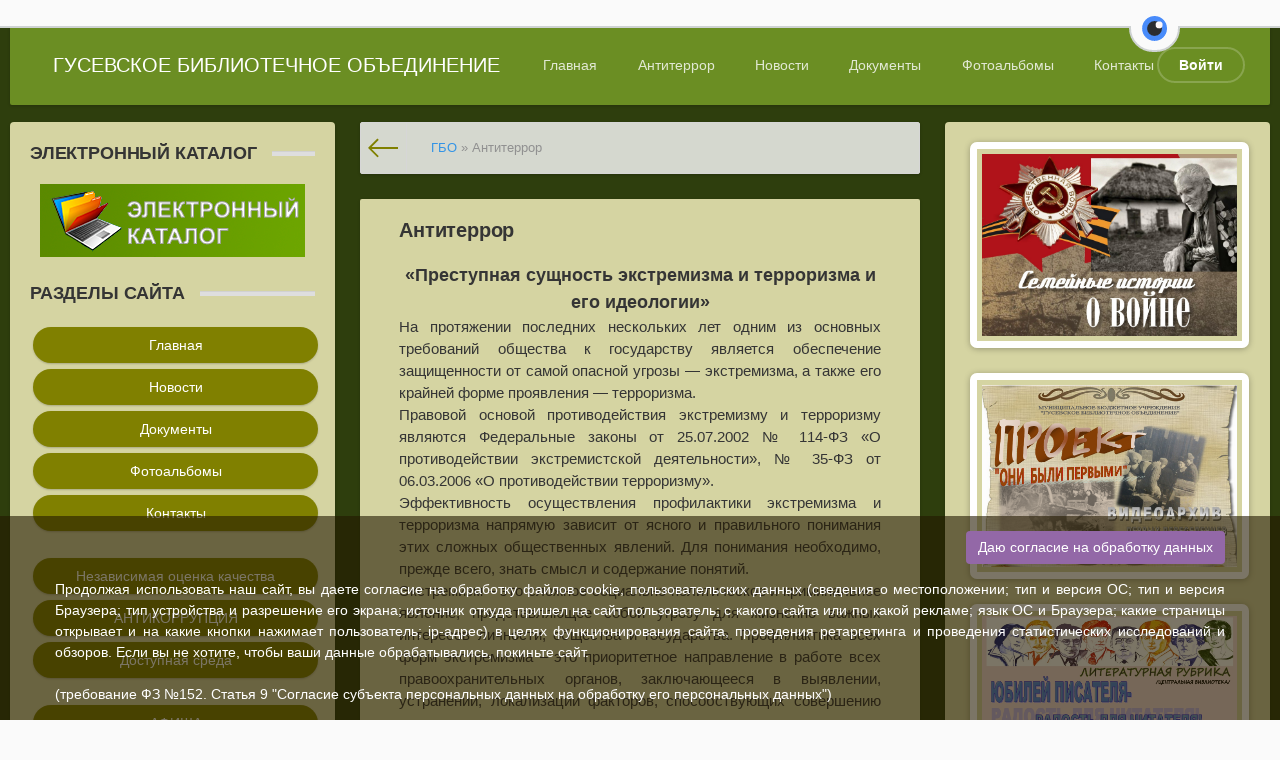

--- FILE ---
content_type: text/html; charset=utf-8
request_url: https://gusevlib.ru/antiterror.html
body_size: 28683
content:
<!DOCTYPE html>
<html lang="ru">
<head>
	<meta charset="utf-8">
<title>Антитеррор &raquo; Гусевское библиотечное объединение</title>
<meta name="description" content="Профилактика терроризма в сфере культуры и туризма на территории Калининградской области Внимание руководителей гостиниц и иных средств размещения В соответствии с требованиями Постановления Правительства Российской Федерации от 14.04.2017 № 447 «Об утверждении требований к антитеррористической">
<meta name="keywords" content="совершения, территории, гостиницы,  гостиницы, которых, результате, террористического, составит, гостиниц, опасности, категории, безопасности, человек, пострадавших, количество, прогнозируемое, прогнозируемый, размер, экономического, ущерба">
<meta name="generator" content="DataLife Engine (http://dle-news.ru)">
<meta property="og:site_name" content="Гусевское библиотечное объединение">
<meta property="og:type" content="article">
<meta property="og:title" content="Антитеррор">
<meta property="og:url" content="https://gusevlib.ru/antiterror.html">
<meta property="og:image" content="https://gusevlib.ru/uploads/posts/2025-07/medium/1751372014_screenshot_3.png">
<link rel="search" type="application/opensearchdescription+xml" href="https://gusevlib.ru/index.php?do=opensearch" title="Гусевское библиотечное объединение">
<link rel="canonical" href="https://gusevlib.ru/antiterror.html">
<link rel="alternate" type="application/rss+xml" title="Гусевское библиотечное объединение" href="https://gusevlib.ru/rss.xml">
<link href="/engine/classes/min/index.php?charset=utf-8&amp;f=engine/editor/css/default.css&amp;v=26" rel="stylesheet" type="text/css">
<script src="/engine/classes/min/index.php?charset=utf-8&amp;g=general&amp;v=26"></script>
<script src="/engine/classes/min/index.php?charset=utf-8&amp;f=engine/classes/js/jqueryui.js,engine/classes/js/dle_js.js,engine/classes/highslide/highslide.js,engine/classes/js/lazyload.js,engine/classes/masha/masha.js&amp;v=26" defer></script>
	<meta name="HandheldFriendly" content="true">
	<meta name="format-detection" content="telephone=no">
	<meta name="viewport" content="user-scalable=0, initial-scale=1.0, maximum-scale=1.0, width=device-width"> 
	<meta name="apple-mobile-web-app-capable" content="yes">
	<meta name="apple-mobile-web-app-status-bar-style" content="default">
	<meta name="yandex-verification" content="6f689c3ffd603829">
    <meta name="sputnik-verification" content="zLcJfS5Wk5rX2OjK">

    <link rel="shortcut icon" href="/templates/Default/images/favicon.ico">
	<link rel="apple-touch-icon" href="/templates/Default/images/touch-icon-iphone.png">
	<link rel="apple-touch-icon" sizes="76x76" href="/templates/Default/images/touch-icon-ipad.png">
	<link rel="apple-touch-icon" sizes="120x120" href="/templates/Default/images/touch-icon-iphone-retina.png">
	<link rel="apple-touch-icon" sizes="152x152" href="/templates/Default/images/touch-icon-ipad-retina.png">

	<link href="/templates/Default/css/engine.css?v=4" type="text/css" rel="stylesheet">
	<link href="/templates/Default/css/styles.css?v=5" type="text/css" rel="stylesheet">
    <link href="/templates/Default/css/eye-general.css" type="text/css" rel="stylesheet">
	<script src="/templates/Default/js/eye-preload.js"></script>
</head>
<body>
	
	<div class="page">
		<div class="wrp">
			<!-- Header -->
			<header id="header">
				<div class="header">
					<div class="wrp">
						<div class="midside_menu">
							<div id="header_menu">
								<!-- Логотип -->
								<a class="logotype" href="/">
									<!--<span class="logo_icon"><svg class="icon icon-logo"><use xlink:href="#icon-logo"></use></svg></span>-->
									<span class="logo_title">ГУСЕВСКОЕ БИБЛИОТЕЧНОЕ ОБЪЕДИНЕНИЕ</span>
								</a>
								<!-- / Логотип -->
								<!-- Основное Меню -->
								<nav id="top_menu">
									<a href="/" title="Главная">Главная</a>
<a href="/antiterror.html" title="Антитеррор">Антитеррор</a>
<a href="/news/" title="Новости">Новости</a>
<a href="/docs.html" title="Документы">Документы</a>
<a href="/photos/" title="Новости">Фотоальбомы</a>
<a href="/index.php?do=feedback" title="Контакты">Контакты</a>
								</nav>
								<!-- / Основное Меню -->
								<!-- Кнопка вызова меню -->
								<button id="mobile_menu_btn">
									<span class="menu_toggle">
										<i class="mt_1"></i><i class="mt_2"></i><i class="mt_3"></i>
									</span>
									<span class="menu_toggle__title">
										Меню
									</span>
								</button>
								<!-- / Кнопка вызова меню -->
								

<ul id="login_pane">
	<li class="dropdown">
		<a data-toggle="dropdown" class="btn-border" href="#"><b>Войти</b></a>
		<form class="dropdown-form dot" method="post">
			<div class="soc_links">
				
				
				
				
				
				
			</div>
			<ul class="login_form">
				<li>
					<label for="login_name">Логин:</label>
					<input placeholder="Логин:" type="text" name="login_name" id="login_name">
					<svg class="icon icon-login"><use xlink:href="#icon-login"></use></svg>
				</li>
				<li class="login_input-btn">
					<label for="login_password">Пароль</label>
					<input placeholder="Пароль" type="password" name="login_password" id="login_password">
					<svg class="icon icon-pass"><use xlink:href="#icon-pass"></use></svg>
					<button class="btn" onclick="submit();" type="submit" title="Войти">
						<svg class="icon icon-right"><use xlink:href="#icon-right"></use></svg>
						<span class="title_hide">Войти</span>
					</button>
				</li>
			</ul>
			<input name="login" type="hidden" id="login" value="submit">
			<div class="login_form__foot">
				<a class="right" href="https://gusevlib.ru/index.php?do=register"><b>Регистрация</b></a>
				<a href="https://gusevlib.ru/index.php?do=lostpassword">Забыли пароль?</a>
			</div>
		</form>
	</li>

</ul>

                                <!-- Поиск
                                <form id="q_search" class="" method="post">
                                    <div class="q_search">
                                        <input id="story" name="story" placeholder="Поиск по сайту..." type="search">
                                        <button class="btn q_search_btn" type="submit" title="Найти"><svg class="icon icon-search"><use xlink:href="#icon-search"></use></svg><span class="title_hide">Найти</span></button>
                                        <a class="q_search_adv" href="/index.php?do=search&amp;mode=advanced" title="Расширенный поиск"><svg class="icon icon-set"><use xlink:href="#icon-set"></use></svg><span class="title_hide">Расширенный поиск</span></a>
                                    </div>
                                    <input type="hidden" name="do" value="search">
                                    <input type="hidden" name="subaction" value="search">
                                </form>
                                 / Поиск -->
								<!-- Кнопка вызова меню -->
								<button id="search_btn">
									<span>
										<svg class="icon icon-search"><use xlink:href="#icon-search"></use></svg>
										<svg class="icon icon-cross"><use xlink:href="#icon-cross"></use></svg>
									</span>
								</button>
								<!-- / Кнопка вызова меню -->
							</div>
						</div>
						<div id="cat_menu">
							<nav class="cat_menu">
								<div class="cat_menu__tm"><a href="/" title="Главная">Главная</a>
<a href="/antiterror.html" title="Антитеррор">Антитеррор</a>
<a href="/news/" title="Новости">Новости</a>
<a href="/docs.html" title="Документы">Документы</a>
<a href="/photos/" title="Новости">Фотоальбомы</a>
<a href="/index.php?do=feedback" title="Контакты">Контакты</a></div>
							</nav>
						</div>
					</div>
				</div>
			</header>
			<!-- / Header -->
			<div class="conteiner">
                <aside class="leftside">
    <div class="block">
        <h4 class="title"><b>Электронный каталог</b></h4>
        <center>
            <a href="https://lib39.ru/cgi-bin/irbis64r/cgiirbis_64.exe?LNG=&C21COM=F&I21DBN=GUS&P21DBN=GUS&S21FMT=&S21ALL=&Z21ID=&S21CNR=" target="_blank">
                <img src="/uploads/electr_catalog2.png">
            </a>
        </center>
    </div>
    
    <div class="block">
        <h4 class="title"><b>Разделы сайта</b></h4>
        <center>
            <a href="/" style="width: 100%; margin: 3px; 1px;" class="btn btn-success btn-block btn-xs bnt-menu">Главная</a>
            <a href="/news/" style="width: 100%; margin: 3px; 1px;" class="btn btn-success btn-block btn-xs bnt-menu">Новости</a>
            <a href="/docs.html" style="width: 100%; margin: 3px; 1px;" class="btn btn-success btn-block btn-xs bnt-menu">Документы</a>
            <a href="/photos/" style="width: 100%; margin: 3px; 1px;" class="btn btn-success btn-block btn-xs bnt-menu">Фотоальбомы</a>
            <a href="/index.php?do=feedback" style="width: 100%; margin: 3px; 1px;" class="btn btn-success btn-block btn-xs bnt-menu">Контакты</a>
            <br/><br/>
            <a href="/quality.html" style="width: 100%; margin: 3px; 1px;" class="btn btn-success btn-block btn-xs bnt-menu">Независимая оценка качества</a>
            <a href="/antikoppupciya.html" style="width: 100%; margin: 3px; 1px;" class="btn btn-success btn-block btn-xs bnt-menu">АНТИКОРРУПЦИЯ</a>
            <a href="/dostupnaya-sreda.html" style="width: 100%; margin: 3px; 1px;" class="btn btn-success btn-block btn-xs bnt-menu">Доступная среда</a>
            <br/><br/>
            <a href="/afisha/" style="width: 100%; margin: 3px; 1px;" class="btn btn-success btn-block btn-xs bnt-menu">АФИША</a>
            <a href="/victoriny.html" style="width: 100%; margin: 3px; 1px;" class="btn btn-success btn-block btn-xs bnt-menu">ВИКТОРИНЫ</a>
        	<a href="/dostizheniya.html" style="width: 100%; margin: 3px; 1px;" class="btn btn-success btn-block btn-xs bnt-menu">ДОСТИЖЕНИЯ</a>
        </center>
    </div>
    
    <div class="block top_block">
       <h4 class="title"><b>Оценка услуг</b></h4>
       <span><i><b/>Оцените условия предоставления услуг, используя QR-код!</b></i></span>
       <img src="/uploads/vote-busgov.png" width="250">
    </div>
    
    <div class="block top_block">
        <h4 class="title"><b>Голосование</b></h4>
        <script>
<!--
function doVote( event ){

	
	var vote_check = $('#dle-vote input:radio[name=vote_check]:checked').val();
	
	if (typeof vote_check == "undefined" &&  event == "vote") {
		return false;
	}
	
	ShowLoading('');

	$.get(dle_root + "engine/ajax/controller.php?mod=vote", { vote_id: "1", vote_action: event, vote_check: vote_check, vote_skin: dle_skin, user_hash: dle_login_hash }, function(data){

		HideLoading('');

		$("#vote-layer").fadeOut(500, function() {
			$(this).html(data);
			$(this).fadeIn(500);
		});

	});
}
//-->
</script><div id='vote-layer'><div id="votes" class="block_grey">
	<h4 class="title">Оцените сайт</h4>
	<div class="vote_more"><a href="#" onclick="ShowAllVotes(); return false;">Другие опросы...</a></div>
	
	<form method="post" name="vote">
	
		<div class="vote_list">
			<div id="dle-vote"><div class="vote"><input id="vote_check0" name="vote_check" type="radio" value="0" /><label for="vote_check0"> Очень нравится</label></div><div class="vote"><input id="vote_check1" name="vote_check" type="radio" value="1" /><label for="vote_check1"> Нравится</label></div><div class="vote"><input id="vote_check2" name="vote_check" type="radio" value="2" /><label for="vote_check2"> Неплохо</label></div><div class="vote"><input id="vote_check3" name="vote_check" type="radio" value="3" /><label for="vote_check3"> Так себе</label></div><div class="vote"><input id="vote_check4" name="vote_check" type="radio" value="4" /><label for="vote_check4"> Совсем не нравится</label></div></div>
		</div>
	
	
		<input type="hidden" name="vote_action" value="vote">
		<input type="hidden" name="vote_id" id="vote_id" value="1">
		<button title="Голосовать" class="btn btn-white" type="submit" onclick="doVote('vote'); return false;" ><b>Голосовать</b></button>
		<button title="Результаты опроса" class="btn-border" type="button" onclick="doVote('results'); return false;" >
			<svg class="icon icon-votes"><use xlink:href="#icon-votes"></use></svg>
			<span class="title_hide">Результаты опроса</span>
		</button>
	</form>
	
</div></div>
    </div>
    
    
    <div class="block tags_block">
        <h4 class="title"><b>Социальные сети</b></h4>
        <div class="soc_links">
            <a class="soc_vk" href="https://vk.com/club21929054" title="Мы вКонтакте" target="_blank">
                <svg class="icon icon-vk"><use xlink:href="#icon-vk"></use></svg>
            </a>
            <!--<a class="soc_tw" href="#" title="Мы в Twitter">
                <svg class="icon icon-tw"><use xlink:href="#icon-tw"></use></svg>
            </a>-->
            <!--<a class="soc_fb" href="https://www.facebook.com/gusevlib/" title="Мы в Facebook" target="_blank">
                <svg class="icon icon-fb"><use xlink:href="#icon-fb"></use></svg>
            </a>
            <a class="soc_instagram" href="https://www.instagram.com/biblio_gusev/" title="Мы в Instargam" target="_blank">
                <svg class="icon icon-instagram"><use xlink:href="#icon-instagram"></use></svg>
            </a>-->
            <!--<a class="soc_gp" href="#" title="Мы в Google">
                <svg class="icon icon-gp"><use xlink:href="#icon-gp"></use></svg>
            </a>-->
        </div>
        <br/>
        <div class="soc_links">
            
            <a href="https://gusev-online.ru/biblioteka.html" title="Портал Gusev-Online" target="_blank" style="background-color: #ffffff00;">
                <img src="/uploads/eHF-Qfvp938.jpg" style="border-radius:25px" width="45" height="45">
            </a>
            <a href="http://admgusev.ru/" title="Администрация Гусевского городского округа" target="_blank" style="background-color: #ffffff00;">
                <img src="/uploads/logo_admgusev.png" style="border-radius:25px; background: #fff;" width="45" height="45">
            </a>
            <a href="http://lib39.ru/professional/regional_libraries/section.php?SECTION_ID=1245" title="Калининградская областная научная библиотека" target="_blank" style="background-color: #ffffff00;">
                <img src="/uploads/logo_konb2.gif" style="border-radius:25px;" width="45" height="45">
            </a>
            <a href="https://bus.gov.ru/pub/info-card/74109" title="ОФИЦИАЛЬНЫЙ САЙТ для размещения информации о государственных (муниципальных) учреждениях" target="_blank" style="background-color: #ffffff00;">
                <img src="/uploads/flag.png?v=50-50" style="border-radius:25px;" width="45" height="45">
            </a>
             <a href="https://rusneb.ru/" title="ОФИЦИАЛЬНЫЙ САЙТ для размещения информации о государственных (муниципальных) учреждениях" target="_blank" style="background-color: #ffffff00;">
            	<img src="https://rusneb.ru/local/templates/adaptive/img/logo-socialnetworks.png" style="border-radius:25px;" width="45" height="45">
             </a>
        </div>
    </div>
</aside>
				<div class="midside">
					<div class="content_top">
					
                        
					

<div class="pagetools">
	<div class="pagetools_in">
		<div class="breadcrumb">
			<div class="breadcrumb_in">
			<div class="speedbar"><div class="over"><span id="dle-speedbar"><span itemscope itemtype="http://data-vocabulary.org/Breadcrumb"><a href="https://gusevlib.ru/" itemprop="url"><span itemprop="title">ГБО</span></a></span> &raquo; Антитеррор</span></div></div>
			</div>
			<a class="pagetools_back" href="/">
				<svg class="icon icon-left"><use xlink:href="#icon-left"></use></svg>
				<span class="title_hide">На главную</span>
			</a>
		</div>
	</div>
</div>

					</div>
					<section id="content">
						
						
						
						
						
                        
                        <div id='dle-content'><article class="box story">
	<div class="box_in">
		
		<h1 class="title">Антитеррор</h1>
		<div class="text"><p style="text-align:center;"><b><span style="font-size:18px;">«Преступная сущность экстремизма и терроризма и его идеологии»</span></b></p><p style="text-align:justify;">На протяжении последних нескольких лет одним из основных требований общества к государству является обеспечение защищенности от самой опасной угрозы — экстремизма, а также его крайней форме проявления — терроризма.</p><p style="text-align:justify;">Правовой основой противодействия экстремизму и терроризму являются Федеральные законы от 25.07.2002 № 114-ФЗ «О противодействии экстремистской деятельности», № 35-ФЗ от 06.03.2006 «О противодействии терроризму».</p><p style="text-align:justify;">Эффективность осуществления профилактики экстремизма и терроризма напрямую зависит от ясного и правильного понимания этих сложных общественных явлений. Для понимания необходимо, прежде всего, знать смысл и содержание понятий.</p><p style="text-align:justify;">Экстремизм – это сложное социально-политическое и криминальное явление, представляющее собой угрозу для жизненно важных интересов личности, общества и государства. Профилактика всех форм экстремизма – это приоритетное направление в работе всех правоохранительных органов, заключающееся в выявлении, устранении, локализации факторов, способствующих совершению актов экстремизма и терроризма.</p><p style="text-align:justify;">Экстремистской деятельностью (экстремизмом) является:</p><p style="text-align:justify;">-насильственное изменение основ конституционного строя и нарушение целостности Российской Федерации;</p><p style="text-align:justify;">-публичное оправдание терроризма и иная террористическая деятельность;</p><p style="text-align:justify;">-возбуждение социальной, расовой, национальной или религиозной розни;</p><p style="text-align:justify;">-пропаганда исключительности, превосходства либо неполноценности человека по признаку его социальной, расовой, национальной, религиозной или языковой принадлежности или отношения к религии;</p><p style="text-align:justify;">-нарушение прав, свобод и законных интересов человека и гражданина в зависимости от его социальной, расовой, национальной, религиозной или языковой принадлежности или отношения к религии;</p><p style="text-align:justify;">-воспрепятствование осуществлению гражданами их избирательных прав и права на участие в референдуме или нарушение тайны голосования, соединенные с насилием либо угрозой его применения;</p><p style="text-align:justify;">-воспрепятствование законной деятельности государственных органов, органов местного самоуправления, избирательных комиссий, общественных и религиозных объединений или иных организаций, соединенное с насилием либо угрозой его применения;</p><p style="text-align:justify;">-совершение преступлений по мотивам, указанным в пункте “е” части первой статьи 63 Уголовного кодекса Российской Федерации;</p><p style="text-align:justify;">-пропаганда и публичное демонстрирование нацистской атрибутики или символики либо атрибутики или символики, сходных с нацистской атрибутикой или символикой до степени смешения, либо публичное демонстрирование атрибутики или символики экстремистских организаций;</p><p style="text-align:justify;">-публичные призывы к осуществлению указанных деяний либо массовое распространение заведомо экстремистских материалов, а равно их изготовление или хранение в целях массового распространения;</p><p style="text-align:justify;">-публичное заведомо ложное обвинение лица, замещающего государственную должность Российской Федерации или государственную должность субъекта Российской Федерации, в совершении им в период исполнения своих должностных обязанностей деяний, указанных в настоящей статье и являющихся преступлением;</p><p style="text-align:justify;">-организация и подготовка указанных деяний, а также подстрекательство к их осуществлению;</p><p style="text-align:justify;">-финансирование указанных деяний либо иное содействие в их организации, подготовке и осуществлении, в том числе путем предоставления учебной, полиграфической и материально-технической базы, телефонной и иных видов связи или оказания информационных услуг.</p><p style="text-align:justify;">Под экстремистской организацией следует понимать общественное или религиозное объединение, в отношении которого по основаниям, предусмотренным Федеральным законом от 25 июля 2002 года № 114-ФЗ, судом принято вступившее в законную силу решение о ликвидации или запрете деятельности в связи с осуществлением экстремистской деятельности.</p><p style="text-align:justify;">Экстремистские материалы – это предназначенные для обнародования документы, призывающие к осуществлению экстремистской деятельности, либо обосновывающие необходимость осуществления такой деятельности. Сюда можно отнести: труды руководителей национал-социалистской рабочей партии Германии, фашистской партии Италии, публикации, обосновывающие или оправдывающие национальное или расовое превосходство, либо оправдывающие практику совершения военных или иных преступлений, направленных на полное или частичное уничтожение какой-либо этнической, социальной, расовой, национальной или религиозной группы.</p><p style="text-align:justify;">Термин “терроризм” происходит от лат. terror (страх, ужас). Как социально-политическое и общественно опасное явление терроризм имеет многовековую историю. Суть его — наведение страха и ужаса на власть и население путем совершения жестокого насилия и угроз насилием с целью запугивания, устрашения и подавления политических противников и конкурентов, навязывания им своей линии поведения — остается практически неизменным.</p><p style="text-align:justify;">Калининградская область многонациональна, в ней представлены все основные религии. Вместе с тем, многонациональность и поликонфессиональность населения области не являлись источниками социальной напряженности. Калининградская область в этнополитическом плане в течение длительного периода остается одним из стабильных и спокойных регионов Российской Федерации. В значительной степени это результат усилий органов государственной власти, институтов гражданского общества, неизменно направленных на поддержание и укрепление межнационального и межконфессионального взаимопонимания и согласия.</p><p style="text-align:justify;">В настоящее время в Калининградской области условий для открытого проявления межнациональных разногласий нет, так как националистические радикальные движения не имеют социальной поддержки в обществе.</p><p style="text-align:justify;">Несмотря на это, экстремизм и его разновидность терроризм представляют реальную опасность, как для международного сообщества в целом, так и для нашего государства в частности.</p><p style="text-align:justify;">Профилактика террористической и другой экстремистской деятельности включает в себя подготовку и реализацию государством и уполномоченными им органами комплексной системы политических, социально-экономических, информационных, воспитательных, организационных, оперативно-розыскных, правовых, специальных и иных мер, направленных на предупреждение, выявление, пресечение террористической деятельности, минимизацию ее последствий, установление и устранение способствующих ей причин и условий.</p><p style="text-align:justify;">В случае обнаружении признаков террористической деятельности просьба обращаться по телефону дежурной части МО МВД России «Гусевский» 8(40143)3-24-10.</p><p style="text-align:justify;">Информационные материалы антитеррористической направленности, разработанные МЧС России в целях реализации Комплексного плана противодействия идеологии терроризма в РФ на 2013-2018 годы, предоставленные ГУ МЧС России по Калининградской области 02.10.2017.</p><a class="highslide" href="https://gusevlib.ru/uploads/posts/2025-07/1751372014_screenshot_3.png" target="_blank"><img src="/uploads/posts/2025-07/medium/1751372014_screenshot_3.png" alt="" class="fr-dib"></a><br><a class="highslide" href="https://gusevlib.ru/uploads/posts/2025-07/1751371983_screenshot_4.png" target="_blank"><img src="/uploads/posts/2025-07/medium/1751371983_screenshot_4.png" alt="" class="fr-dib"></a><br><a class="highslide" href="https://gusevlib.ru/uploads/posts/2025-07/1751371957_screenshot_5.png" target="_blank"><img src="/uploads/posts/2025-07/medium/1751371957_screenshot_5.png" alt="" class="fr-dib"></a><br><a class="highslide" href="https://gusevlib.ru/uploads/posts/2025-07/1751372032_screenshot_6.png" target="_blank"><img src="/uploads/posts/2025-07/medium/1751372032_screenshot_6.png" alt="" class="fr-dib"></a><br><a class="highslide" href="https://gusevlib.ru/uploads/posts/2025-07/1751371965_screenshot_7.png" target="_blank"><img src="/uploads/posts/2025-07/medium/1751371965_screenshot_7.png" alt="" class="fr-dib"></a><br><a class="highslide" href="https://gusevlib.ru/uploads/posts/2025-07/1751372006_screenshot_8.png" target="_blank"><img src="/uploads/posts/2025-07/medium/1751372006_screenshot_8.png" alt="" class="fr-dib"></a><br><a class="highslide" href="https://gusevlib.ru/uploads/posts/2025-07/1751371985_screenshot_9.png" target="_blank"><img src="/uploads/posts/2025-07/medium/1751371985_screenshot_9.png" alt="" class="fr-dib"></a><br><a class="highslide" href="https://gusevlib.ru/uploads/posts/2025-07/1751371996_screenshot_10.png" target="_blank"><img src="/uploads/posts/2025-07/medium/1751371996_screenshot_10.png" alt="" class="fr-dib"></a><br><br><a class="highslide" href="https://gusevlib.ru/uploads/posts/2025-07/1751371913_1.png" target="_blank"><img src="/uploads/posts/2025-07/medium/1751371913_1.png" alt="" class="fr-dib"></a><br><br>
	<div class="attachment">
		 УКРАИНСКИЙ РАДИКАЛИЗМ :<br/><a href="https://gusevlib.ru/index.php?do=download&id=84&amp;area=static" >Скачать файл</a>  [188,98 Kb] (cкачиваний: 5)
		<br /><a href="https://docs.google.com/viewer?url=https%3A%2F%2Fgusevlib.ru%2Findex.php%3Fdo%3Ddownload%26id%3D84%26area%3Dstatic%26viewonline%3D1" target="_blank">Посмотреть онлайн-файл</a>
	</div>

<br><p><br></p><br><b>Нормативные документы и правовые акты:</b><br>О противодействии экстремистской деятельности: Федеральный закон РФ от 25.07.2002 № 114-ФЗ (ред. 01.07.2021) // Официальный интернет-портал правовой информации: [сайт]. – URL: <a href="http://pravo.gov.ru/proxy/ips/?docbody=&amp;link_id=14&amp;nd=102079221&amp;intelsearch=" target="_blank" rel="noopener external noreferrer">http://pravo.gov.ru/proxy/ips/?docbody=&amp;link_id=14&amp;nd=102079221&amp;intelsearch=</a><br><br>О противодействии терроризму: Федеральный закон РФ от 06.03.2006 № 35-ФЗ (ред. от 26.05.2021) // Официальный интернет-портал правовой информации: [сайт]. – URL: <a href="http://pravo.gov.ru/proxy/ips/?docbody=&amp;prevDoc=102170326&amp;backlink=1&amp;&amp;nd=102105192" target="_blank" rel="noopener external noreferrer">http://pravo.gov.ru/proxy/ips/?docbody=&amp;prevDoc=102170326&amp;backlink=1&amp;&amp;nd=102105192</a><br><br>О безопасности: Федеральный закон РФ от 28.12.2010 № 390-ФЗ (ред. от 09.11.2020) // Официальный интернет-портал правовой информации: [сайт]. – URL: <a href="http://pravo.gov.ru/proxy/ips/?docbody=&amp;nd=102144301&amp;rdk=&amp;intelsearch=" target="_blank" rel="noopener external noreferrer">http://pravo.gov.ru/proxy/ips/?docbody=&amp;nd=102144301&amp;rdk=&amp;intelsearch=</a><br><br>Концепция противодействия терроризму в Российской Федерации: утверждена Президентом РФ 5 октября 2009 г. // Российская газета: [сайт]. – URL: <a href="http://www.rg.ru/2006/02/17/antiterror-doc-dok.html" target="_blank" rel="noopener external noreferrer">http://www.rg.ru/2006/02/17/antiterror-doc-dok.html</a><br><br>О мерах по противодействию терроризму: Указ Президента РФ от 15.02.2006 № 116 (ред. от 25.11.2019) // Официальный интернет-портал правовой информации: [сайт]. – URL: <a href="http://pravo.gov.ru/proxy/ips/?docbody=&amp;link_id=0&amp;nd=102104819&amp;intelsearch=&amp;firstDoc=1" target="_blank" rel="noopener external noreferrer">http://pravo.gov.ru/proxy/ips/?docbody=&amp;link_id=0&amp;nd=102104819&amp;intelsearch=&amp;firstDoc=1</a><br><br>Об утверждении Стратегии противодействия экстремизму в Российской Федерации до 2025 года: Указ Президента РФ от 29.05.2020 № 344 // Официальный интернет-портал правовой информации: [сайт]. – URL: <a href="http://publication.pravo.gov.ru/Document/View/0001202005290036" target="_blank" rel="noopener external noreferrer">http://publication.pravo.gov.ru/Document/View/0001202005290036</a><br><br>
	<div class="attachment">
		Кодекс Российской Федерации об административных правонарушениях:<br/><a href="https://gusevlib.ru/index.php?do=download&id=16&amp;area=static" >Скачать файл</a>  [14,23 Kb] (cкачиваний: 12)
		<br /><a href="https://docs.google.com/viewer?url=https%3A%2F%2Fgusevlib.ru%2Findex.php%3Fdo%3Ddownload%26id%3D16%26area%3Dstatic%26viewonline%3D1" target="_blank">Посмотреть онлайн-файл</a>
	</div>

 <br>
	<div class="attachment">
		Указ Президента РФ:<br/><a href="https://gusevlib.ru/index.php?do=download&id=17&amp;area=static" >Скачать файл</a>  [1,86 Mb] (cкачиваний: 15)
		<br /><a href="https://docs.google.com/viewer?url=https%3A%2F%2Fgusevlib.ru%2Findex.php%3Fdo%3Ddownload%26id%3D17%26area%3Dstatic%26viewonline%3D1" target="_blank">Посмотреть онлайн-файл</a>
	</div>

<br>
	<div class="attachment">
		Постановление Правительства РФ №176:<br/><a href="https://gusevlib.ru/index.php?do=download&id=11&amp;area=static" >Скачать файл</a>  [39,79 Kb] (cкачиваний: 21)
		<br /><a href="https://docs.google.com/viewer?url=https%3A%2F%2Fgusevlib.ru%2Findex.php%3Fdo%3Ddownload%26id%3D11%26area%3Dstatic%26viewonline%3D1" target="_blank">Посмотреть онлайн-файл</a>
	</div>

<br>
	<div class="attachment">
		Свод правил:<br/><a href="https://gusevlib.ru/index.php?do=download&id=15&amp;area=static" >Скачать файл</a>  [68,29 Kb] (cкачиваний: 7)
		
	</div>

<br>
	<div class="attachment">
		Постановление Правительства РФ №272:<br/><a href="https://gusevlib.ru/index.php?do=download&id=12&amp;area=static" >Скачать файл</a>  [84,81 Kb] (cкачиваний: 24)
		<br /><a href="https://docs.google.com/viewer?url=https%3A%2F%2Fgusevlib.ru%2Findex.php%3Fdo%3Ddownload%26id%3D12%26area%3Dstatic%26viewonline%3D1" target="_blank">Посмотреть онлайн-файл</a>
	</div>

<br><br><br><b>Ресурсы:</b><br><br>Национальный антитеррористический комитет <a href="http://nac.gov.ru/" target="_blank" rel="noopener external noreferrer">http://nac.gov.ru/</a> <br><br>НАК Документальные фильмы и видеоролики <a href="http://nac.gov.ru/dokumentalnyie-filmy.html" target="_blank" rel="noopener external noreferrer">http://nac.gov.ru/dokumentalnyie-filmy.html </a><br><br>Раздел «Противодействие терроризму» на сайте Правительства Калининградской области <a href="https://gov39.ru/working/atk/" target="_blank" rel="noopener external noreferrer">https://gov39.ru/working/atk/</a><br><br>Раздел «Антитеррор» на сайте Министерства по культуре и туризму Калининградской области <a href="https://culture-tourism.gov39.ru/antiterror/" target="_blank" rel="noopener external noreferrer">https://culture-tourism.gov39.ru/antiterror/</a><br><br>Наука и образование против террора – специализированный федеральный интернет-ресурс, созданный на базе Южного федерального университета <a href="http://scienceport.ru" target="_blank" rel="noopener external noreferrer">http://scienceport.ru</a><br><br>«Россия. Антитеррор»: Национальный портал противодействия терроризму <a href="http://www.antiterror.ru/" target="_blank" rel="noopener external noreferrer">http://www.antiterror.ru/</a><br><br>ФСБ <a href="http://www.fsb.ru/" target="_blank" rel="noopener external noreferrer">http://www.fsb.ru/</a><br><br><br><b>Пособия и материалы:</b><br><a href="http://nac.gov.ru/publikacii/oficialnye-izdaniya-nak.html" target="_blank" rel="noopener external noreferrer">Официальные издания Национального антитеррористического комитета (НАК)</a><br><br><a href="http://nac.gov.ru/publikacii/stati-knigi-broshyury.html" target="_blank" rel="noopener external noreferrer">Статьи, книги, брошюры на сайте НАК</a><br><br><a href="https://gov39.ru/working/atk/metodicheskie-posobiya/metodicheskie-rekomendatsii-apparata-atk.php" target="_blank" rel="noopener external noreferrer">Методические рекомендации аппарата АТК</a><br><br><a href="https://gov39.ru/working/atk/metodicheskie-posobiya/metodicheskie-rekomendatsii.php" target="_blank" rel="noopener external noreferrer">Методические рекомендации</a><br><br><a href="https://gov39.ru/working/atk/metodicheskie-posobiya/filmy.php" target="_blank" rel="noopener external noreferrer">Фильмы</a><br><br><a href="https://gov39.ru/working/atk/metodicheskie-posobiya/videoroliki.php" target="_blank" rel="noopener external noreferrer">Видеоролики</a><br><br><a href="http://lib39.ru/inform/spiski/antiterror_2018.pdf" target="_blank" rel="noopener external noreferrer">Список литературы из фондов Калининградской областной научной библиотеки</a><br><br><a href="http://librgaidar.net/3726-koap-u-uk.html" target="_blank" rel="noopener external noreferrer">Положения КоАП РФ и УК РФ, касающиеся деятельности террористической и экстремистской направленности</a><br><br>
	<div class="attachment">
		Каталог литературы по антитеррористической деятельности:<br/><a href="https://gusevlib.ru/index.php?do=download&id=40&amp;area=static" >Скачать файл</a>  [2,76 Mb] (cкачиваний: 23)
		<br /><a href="https://docs.google.com/viewer?url=https%3A%2F%2Fgusevlib.ru%2Findex.php%3Fdo%3Ddownload%26id%3D40%26area%3Dstatic%26viewonline%3D1" target="_blank">Посмотреть онлайн-файл</a>
	</div>

<br>
	<div class="attachment">
		Каталог литературы по антитеррористической деятельности:<br/><a href="https://gusevlib.ru/index.php?do=download&id=52&amp;area=static" >Скачать файл</a>  [3,44 Mb] (cкачиваний: 23)
		<br /><a href="https://docs.google.com/viewer?url=https%3A%2F%2Fgusevlib.ru%2Findex.php%3Fdo%3Ddownload%26id%3D52%26area%3Dstatic%26viewonline%3D1" target="_blank">Посмотреть онлайн-файл</a>
	</div>

<br>
	<div class="attachment">
		Каталог литературы по антитеррористической деятельности:<br/><a href="https://gusevlib.ru/index.php?do=download&id=78&amp;area=static" >Скачать файл</a>  [447,35 Kb] (cкачиваний: 9)
		<br /><a href="https://docs.google.com/viewer?url=https%3A%2F%2Fgusevlib.ru%2Findex.php%3Fdo%3Ddownload%26id%3D78%26area%3Dstatic%26viewonline%3D1" target="_blank">Посмотреть онлайн-файл</a>
	</div>

<br>
	<div class="attachment">
		 Каталог литературы по антитеррористической деятельности:<br/><a href="https://gusevlib.ru/index.php?do=download&id=91&amp;area=static" >Скачать файл</a>  [3,72 Mb] (cкачиваний: 4)
		<br /><a href="https://docs.google.com/viewer?url=https%3A%2F%2Fgusevlib.ru%2Findex.php%3Fdo%3Ddownload%26id%3D91%26area%3Dstatic%26viewonline%3D1" target="_blank">Посмотреть онлайн-файл</a>
	</div>

<br><br><br><b>Методические рекомендации:</b><br><a href="http://nac.gov.ru/rekomendacii-po-pravilam-lichnoy-bezopasnosti/obshchie-rekomendacii-grazhdanam.html" target="_blank" rel="noopener external noreferrer">Общие рекомендации гражданам по действиям при угрозе совершения террористического акта<br></a><br><a href="http://nac.gov.ru/rekomendacii-po-pravilam-lichnoy-bezopasnosti/esli-ty-okazalsya-v-zalozhnikah.html" target="_blank" rel="noopener external noreferrer">Если ты оказался в заложниках</a><br><br><a href="http://nac.gov.ru/rekomendacii-po-pravilam-lichnoy-bezopasnosti/kak-vesti-sebya-pri-panike-v-tolpe.html" target="_blank" rel="noopener external noreferrer">Как вести себя при панике в толпе во время террористического акта</a><br><br><a href="http://nac.gov.ru/rekomendacii-po-pravilam-lichnoy-bezopasnosti/poryadok-deystviy-dolzhnostnyh-lic.html" target="_blank" rel="noopener external noreferrer">Порядок действий должностных лиц и персонала организаций при получении сообщений, содержащих угрозы террористического характера</a><br><br><a href="http://nac.gov.ru/rekomendacii-po-pravilam-lichnoy-bezopasnosti/poryadok-deystviy-pri-obnaruzhenii.html" target="_blank" rel="noopener external noreferrer">Порядок действий при обнаружении подозрительного предмета, который может оказаться взрывным устройством<br></a><br><a href="https://culture-tourism.gov39.ru/antiterror/%D0%9C%D0%B5%D1%82%D0%BE%D0%B4%D0%B8%D1%87%D0%B5%D1%81%D0%BA%D0%B8%D0%B5_%D1%80%D0%B5%D0%BA%D0%BE%D0%BC%D0%B5%D0%BD%D0%B4%D0%B0%D1%86%D0%B8%D0%B8_%D0%BF%D0%BE_%D0%BC%D0%B5%D0%B4%D0%B8%D0%B0%D0%BF%D0%BB%D0%B0%D0%BD%D0%B8%D1%80%D0%BE%D0%B2%D0%B0%D0%BD%D0%B8%D1%8E%20(1).pdf" target="_blank" rel="noopener external noreferrer">Методические рекомендации по планированию и информационному сопровождению мероприятий Комплексного плана противодействия идеологии терроризма в Российской Федерации на 2019–2023 годы в субъектах Российской Федерации (Минпросвещения России 2019, Москва)</a><br><br><a href="https://ncpti.su/zhurnal-obzor-ntspti/" target="_blank" rel="noopener external noreferrer">Деятельность НЦПТИ (Национальный центр информационного противодействия терроризму и экстремизму в образовательной среде и сети Интернет)</a><br><br><br><br><b>Планирование и отчетность по работе в области антитеррора:</b><p>
	<div class="attachment">
		План мероприятий по противодействию идеологии терроризма 2022 год:<br/><a href="https://gusevlib.ru/index.php?do=download&id=38&amp;area=static" >Скачать файл</a>  [4,02 Mb] (cкачиваний: 18)
		<br /><a href="https://docs.google.com/viewer?url=https%3A%2F%2Fgusevlib.ru%2Findex.php%3Fdo%3Ddownload%26id%3D38%26area%3Dstatic%26viewonline%3D1" target="_blank">Посмотреть онлайн-файл</a>
	</div>

</p>
	<div class="attachment">
		 План мероприятий по противодействию идеологии терроризма 2023 год:<br/><a href="https://gusevlib.ru/index.php?do=download&id=51&amp;area=static" >Скачать файл</a>  [6,06 Mb] (cкачиваний: 28)
		<br /><a href="https://docs.google.com/viewer?url=https%3A%2F%2Fgusevlib.ru%2Findex.php%3Fdo%3Ddownload%26id%3D51%26area%3Dstatic%26viewonline%3D1" target="_blank">Посмотреть онлайн-файл</a>
	</div>

<br>
	<div class="attachment">
		 Перечень мероприятий по исполнению Комплексного плана противодействия идеологии терроризма на 2024 год:<br/><a href="https://gusevlib.ru/index.php?do=download&id=76&amp;area=static" >Скачать файл</a>  [6,26 Mb] (cкачиваний: 5)
		<br /><a href="https://docs.google.com/viewer?url=https%3A%2F%2Fgusevlib.ru%2Findex.php%3Fdo%3Ddownload%26id%3D76%26area%3Dstatic%26viewonline%3D1" target="_blank">Посмотреть онлайн-файл</a>
	</div>

<br>
	<div class="attachment">
		 План комплексных организационных и профилактических мероприятий по противодействию терроризму на 2025 год и График учений и тренировок:<br/><a href="https://gusevlib.ru/index.php?do=download&id=92&amp;area=static" >Скачать файл</a>  [4,55 Mb] (cкачиваний: 10)
		<br /><a href="https://docs.google.com/viewer?url=https%3A%2F%2Fgusevlib.ru%2Findex.php%3Fdo%3Ddownload%26id%3D92%26area%3Dstatic%26viewonline%3D1" target="_blank">Посмотреть онлайн-файл</a>
	</div>

<br>
	<div class="attachment">
		Медиаплан ПИТ на 2022 год:<br/><a href="https://gusevlib.ru/index.php?do=download&id=39&amp;area=static" >Скачать файл</a>  [1,57 Mb] (cкачиваний: 16)
		<br /><a href="https://docs.google.com/viewer?url=https%3A%2F%2Fgusevlib.ru%2Findex.php%3Fdo%3Ddownload%26id%3D39%26area%3Dstatic%26viewonline%3D1" target="_blank">Посмотреть онлайн-файл</a>
	</div>

<br>
	<div class="attachment">
		 Медиаплан ПИТ на 2023 год:<br/><a href="https://gusevlib.ru/index.php?do=download&id=50&amp;area=static" >Скачать файл</a>  [2,48 Mb] (cкачиваний: 16)
		<br /><a href="https://docs.google.com/viewer?url=https%3A%2F%2Fgusevlib.ru%2Findex.php%3Fdo%3Ddownload%26id%3D50%26area%3Dstatic%26viewonline%3D1" target="_blank">Посмотреть онлайн-файл</a>
	</div>

<br>
	<div class="attachment">
		 Медиаплан ПИТ на 2024 год:<br/><a href="https://gusevlib.ru/index.php?do=download&id=66&amp;area=static" >Скачать файл</a>  [2,99 Mb] (cкачиваний: 5)
		<br /><a href="https://docs.google.com/viewer?url=https%3A%2F%2Fgusevlib.ru%2Findex.php%3Fdo%3Ddownload%26id%3D66%26area%3Dstatic%26viewonline%3D1" target="_blank">Посмотреть онлайн-файл</a>
	</div>

<br>
	<div class="attachment">
		 Медиаплан ПИТ на 2025 год:<br/><a href="https://gusevlib.ru/index.php?do=download&id=83&amp;area=static" >Скачать файл</a>  [3,7 Mb] (cкачиваний: 3)
		<br /><a href="https://docs.google.com/viewer?url=https%3A%2F%2Fgusevlib.ru%2Findex.php%3Fdo%3Ddownload%26id%3D83%26area%3Dstatic%26viewonline%3D1" target="_blank">Посмотреть онлайн-файл</a>
	</div>

<br>
	<div class="attachment">
		 Информация о проведенных мероприятиях антитеррористической направленности за 1 квартал 2022 года:<br/><a href="https://gusevlib.ru/index.php?do=download&id=45&amp;area=static" >Скачать файл</a>  [725,44 Kb] (cкачиваний: 29)
		<br /><a href="https://docs.google.com/viewer?url=https%3A%2F%2Fgusevlib.ru%2Findex.php%3Fdo%3Ddownload%26id%3D45%26area%3Dstatic%26viewonline%3D1" target="_blank">Посмотреть онлайн-файл</a>
	</div>

<br>
	<div class="attachment">
		 Информация о проведенных мероприятиях антитеррористической направленности за 3 квартал 2022 год:<br/><a href="https://gusevlib.ru/index.php?do=download&id=48&amp;area=static" >Скачать файл</a>  [644,63 Kb] (cкачиваний: 26)
		<br /><a href="https://docs.google.com/viewer?url=https%3A%2F%2Fgusevlib.ru%2Findex.php%3Fdo%3Ddownload%26id%3D48%26area%3Dstatic%26viewonline%3D1" target="_blank">Посмотреть онлайн-файл</a>
	</div>

<br>
	<div class="attachment">
		 Информация о проведенных мероприятиях антитеррористической направленности за 4 квартал 2022 год:<br/><a href="https://gusevlib.ru/index.php?do=download&id=49&amp;area=static" >Скачать файл</a>  [727,84 Kb] (cкачиваний: 21)
		<br /><a href="https://docs.google.com/viewer?url=https%3A%2F%2Fgusevlib.ru%2Findex.php%3Fdo%3Ddownload%26id%3D49%26area%3Dstatic%26viewonline%3D1" target="_blank">Посмотреть онлайн-файл</a>
	</div>

<br>
	<div class="attachment">
		 Информация о проведенных мероприятиях антитеррористической направленности за 1 квартал 2023 год:<br/><a href="https://gusevlib.ru/index.php?do=download&id=61&amp;area=static" >Скачать файл</a>  [811,91 Kb] (cкачиваний: 14)
		<br /><a href="https://docs.google.com/viewer?url=https%3A%2F%2Fgusevlib.ru%2Findex.php%3Fdo%3Ddownload%26id%3D61%26area%3Dstatic%26viewonline%3D1" target="_blank">Посмотреть онлайн-файл</a>
	</div>

<br>
	<div class="attachment">
		 Информация о проведенных мероприятиях антитеррористической направленности за 2 квартал 2023 год:<br/><a href="https://gusevlib.ru/index.php?do=download&id=62&amp;area=static" >Скачать файл</a>  [644,16 Kb] (cкачиваний: 9)
		<br /><a href="https://docs.google.com/viewer?url=https%3A%2F%2Fgusevlib.ru%2Findex.php%3Fdo%3Ddownload%26id%3D62%26area%3Dstatic%26viewonline%3D1" target="_blank">Посмотреть онлайн-файл</a>
	</div>

<br>
	<div class="attachment">
		 Информация о проведенных мероприятиях антитеррористической направленности за 3 квартал 2023 год:<br/><a href="https://gusevlib.ru/index.php?do=download&id=63&amp;area=static" >Скачать файл</a>  [771,9 Kb] (cкачиваний: 20)
		<br /><a href="https://docs.google.com/viewer?url=https%3A%2F%2Fgusevlib.ru%2Findex.php%3Fdo%3Ddownload%26id%3D63%26area%3Dstatic%26viewonline%3D1" target="_blank">Посмотреть онлайн-файл</a>
	</div>

<br>
	<div class="attachment">
		 Информация о проведенных мероприятиях антитеррористической направленности за 1 квартал 2024 год:<br/><a href="https://gusevlib.ru/index.php?do=download&id=75&amp;area=static" >Скачать файл</a>  [709,55 Kb] (cкачиваний: 7)
		<br /><a href="https://docs.google.com/viewer?url=https%3A%2F%2Fgusevlib.ru%2Findex.php%3Fdo%3Ddownload%26id%3D75%26area%3Dstatic%26viewonline%3D1" target="_blank">Посмотреть онлайн-файл</a>
	</div>

<br>
	<div class="attachment">
		 Информация о проведенных мероприятиях антитеррористической направленности за 2 квартал 2024 год :<br/><a href="https://gusevlib.ru/index.php?do=download&id=79&amp;area=static" >Скачать файл</a>  [769,44 Kb] (cкачиваний: 5)
		<br /><a href="https://docs.google.com/viewer?url=https%3A%2F%2Fgusevlib.ru%2Findex.php%3Fdo%3Ddownload%26id%3D79%26area%3Dstatic%26viewonline%3D1" target="_blank">Посмотреть онлайн-файл</a>
	</div>

<br>
	<div class="attachment">
		 Информация о проведенных мероприятиях антитеррористической направленности за 3 квартал 2024 год:<br/><a href="https://gusevlib.ru/index.php?do=download&id=82&amp;area=static" >Скачать файл</a>  [910,48 Kb] (cкачиваний: 4)
		<br /><a href="https://docs.google.com/viewer?url=https%3A%2F%2Fgusevlib.ru%2Findex.php%3Fdo%3Ddownload%26id%3D82%26area%3Dstatic%26viewonline%3D1" target="_blank">Посмотреть онлайн-файл</a>
	</div>

<br>
	<div class="attachment">
		 Информация о работе по информационному противодействию терроризму и формированию активной гражданской позиции молодежи за 2024 год:<br/><a href="https://gusevlib.ru/index.php?do=download&id=86&amp;area=static" >Скачать файл</a>  [935 Kb] (cкачиваний: 3)
		<br /><a href="https://docs.google.com/viewer?url=https%3A%2F%2Fgusevlib.ru%2Findex.php%3Fdo%3Ddownload%26id%3D86%26area%3Dstatic%26viewonline%3D1" target="_blank">Посмотреть онлайн-файл</a>
	</div>

<br><br><br><br><p><br><br><br><br></p><p><br></p><p><br></p><p><br></p><p><br></p></div>
		
        
        	<article class="box story shortstory">
	<div class="box_in">
		
		<h2 class="title"><a href="https://gusevlib.ru/1155-vystavka-preduprezhdenie-terrorizm-segodnja-v-centralnoj-detskoj-biblioteke.html">Выставка-предупреждение &quot;Терроризм сегодня&quot; в Центральной детской библиотеке</a></h2>
		<div style="text-align: justify; font-size: 14px; font-family:Verdana;" class="text">
        	<img src="/uploads/posts/2025-11/1762762118_img_20251110_091814.jpg" style="float: left; margin: 10px; width: 150px; border: 7px solid rgb(255, 255, 255); -webkit-box-shadow: rgba(0, 0, 0, 0.498039) 0px 15px 10px -10px, rgba(0, 0, 0, 0.298039) 0px 1px 4px; box-shadow: rgba(0, 0, 0, 0.498039) 1px 1px 10px -10px, rgba(0, 0, 0, 0.298039) 0px 1px 4px; border-radius: 5px 5px;" alt="" border="0">
        	<div style="text-align:justify;"><span style="font-family:Georgia, serif;font-size:18px;">Центральная детская библиотека приглашает познакомиться с выставкой «Терроризм сегодня».</span></div>
			
		</div>
		<div class="story_tools">
			<div class="category">
				<svg class="icon icon-cat"><use xlink:href="#icon-cat"></use></svg>
				<a href="https://gusevlib.ru/anti-terror/">Антитеррор</a>
			</div>
			<a href="https://gusevlib.ru/1155-vystavka-preduprezhdenie-terrorizm-segodnja-v-centralnoj-detskoj-biblioteke.html" title="Читать подробнее: Выставка-предупреждение &quot;Терроризм сегодня&quot; в Центральной детской библиотеке" class="btn"><b>Подробнее</b></a>
			
				<div class="rate">
					
					
					
					
					<div class="rate_like-dislike">
						<span class="ratingtypeplusminus ignore-select ratingplus"><span id="likes-id-1155" class="ignore-select">0</span></span>
						<a href="#" onclick="doRate('plus', '1155'); return false;" ><span title="Нравится"><svg class="icon icon-like"><use xlink:href="#icon-like"></use></svg></span></a>
						<span class="ratingtypeplusminus ratingminus ignore-select"><span id="dislikes-id-1155" class="ignore-select">0</span></span>
						<a href="#" onclick="doRate('minus', '1155'); return false;" ><span title="Не нравится"><svg class="icon icon-dislike"><use xlink:href="#icon-dislike"></use></svg></span></a>
					</div>
					
				</div>
			
		</div>
		
	</div>
	<div class="meta">
		<ul class="right">
			<li class="complaint" title="Жалоба"><a href="javascript:AddComplaint('1155', 'news')"><svg class="icon icon-bad"><use xlink:href="#icon-bad"></use></svg><span class="title_hide">Жалоба</span></a></li>
			<li class="grey" title="Просмотров: 0"><svg class="icon icon-views"><use xlink:href="#icon-views"></use></svg> 0</li>
			<li title="Комментариев: 0"><a href="https://gusevlib.ru/1155-vystavka-preduprezhdenie-terrorizm-segodnja-v-centralnoj-detskoj-biblioteke.html#comment"><svg class="icon icon-coms"><use xlink:href="#icon-coms"></use></svg> 0</a></li>
		</ul>
		<ul class="left">
			<li class="story_date"><svg class="icon icon-info"><use xlink:href="#icon-info"></use></svg> <a onclick="ShowProfile('biblioteka', 'https://gusevlib.ru/user/biblioteka/', '0'); return false;" href="https://gusevlib.ru/user/biblioteka/">biblioteka</a><span class="grey"> от </span><time datetime="2025-11-10" class="grey"><a href="https://gusevlib.ru/2025/11/10/" >Вчера, 10:00</a></time></li>
		</ul>
	</div>
</article><article class="box story shortstory">
	<div class="box_in">
		
		<h2 class="title"><a href="https://gusevlib.ru/1128-knizhnaja-vystavka-terrorizm-jekstremizm-zlo-protiv-chelovechestva.html">Книжная выставка &quot;Терроризм, экстремизм-зло против человечества&quot;</a></h2>
		<div style="text-align: justify; font-size: 14px; font-family:Verdana;" class="text">
        	<img src="/uploads/posts/2025-10/1759737345_6ouydxy2v5xchz3kuzhqju2h1r0vzb4_yln2nzzdz8p4daycgvamlloyjf5dw1fmvfkg0jl9oygxbe7l92txrxfs.jpg" style="float: left; margin: 10px; width: 150px; border: 7px solid rgb(255, 255, 255); -webkit-box-shadow: rgba(0, 0, 0, 0.498039) 0px 15px 10px -10px, rgba(0, 0, 0, 0.298039) 0px 1px 4px; box-shadow: rgba(0, 0, 0, 0.498039) 1px 1px 10px -10px, rgba(0, 0, 0, 0.298039) 0px 1px 4px; border-radius: 5px 5px;" alt="" border="0">
        	<div style="text-align:justify;"><span style="font-size:18px;font-family:Georgia, serif;">Центральная библиотека приглашает познакомиться с выставкой «Терроризм, экстремизм-зло против человечества».</span></div>
			
		</div>
		<div class="story_tools">
			<div class="category">
				<svg class="icon icon-cat"><use xlink:href="#icon-cat"></use></svg>
				<a href="https://gusevlib.ru/anti-terror/">Антитеррор</a>
			</div>
			<a href="https://gusevlib.ru/1128-knizhnaja-vystavka-terrorizm-jekstremizm-zlo-protiv-chelovechestva.html" title="Читать подробнее: Книжная выставка &quot;Терроризм, экстремизм-зло против человечества&quot;" class="btn"><b>Подробнее</b></a>
			
				<div class="rate">
					
					
					
					
					<div class="rate_like-dislike">
						<span class="ratingtypeplusminus ignore-select ratingplus"><span id="likes-id-1128" class="ignore-select">0</span></span>
						<a href="#" onclick="doRate('plus', '1128'); return false;" ><span title="Нравится"><svg class="icon icon-like"><use xlink:href="#icon-like"></use></svg></span></a>
						<span class="ratingtypeplusminus ratingminus ignore-select"><span id="dislikes-id-1128" class="ignore-select">0</span></span>
						<a href="#" onclick="doRate('minus', '1128'); return false;" ><span title="Не нравится"><svg class="icon icon-dislike"><use xlink:href="#icon-dislike"></use></svg></span></a>
					</div>
					
				</div>
			
		</div>
		
	</div>
	<div class="meta">
		<ul class="right">
			<li class="complaint" title="Жалоба"><a href="javascript:AddComplaint('1128', 'news')"><svg class="icon icon-bad"><use xlink:href="#icon-bad"></use></svg><span class="title_hide">Жалоба</span></a></li>
			<li class="grey" title="Просмотров: 41"><svg class="icon icon-views"><use xlink:href="#icon-views"></use></svg> 41</li>
			<li title="Комментариев: 0"><a href="https://gusevlib.ru/1128-knizhnaja-vystavka-terrorizm-jekstremizm-zlo-protiv-chelovechestva.html#comment"><svg class="icon icon-coms"><use xlink:href="#icon-coms"></use></svg> 0</a></li>
		</ul>
		<ul class="left">
			<li class="story_date"><svg class="icon icon-info"><use xlink:href="#icon-info"></use></svg> <a onclick="ShowProfile('biblioteka', 'https://gusevlib.ru/user/biblioteka/', '0'); return false;" href="https://gusevlib.ru/user/biblioteka/">biblioteka</a><span class="grey"> от </span><time datetime="2025-10-06" class="grey"><a href="https://gusevlib.ru/2025/10/06/" >6-10-2025, 09:59</a></time></li>
		</ul>
	</div>
</article><article class="box story shortstory">
	<div class="box_in">
		
		<h2 class="title"><a href="https://gusevlib.ru/1119-vystavka-terrorizmu-net.html">Выставка &quot;Терроризму- нет!&quot;</a></h2>
		<div style="text-align: justify; font-size: 14px; font-family:Verdana;" class="text">
        	<img src="/uploads/posts/2025-09/1756719735_1754985969_img_7169-1.jpg" style="float: left; margin: 10px; width: 150px; border: 7px solid rgb(255, 255, 255); -webkit-box-shadow: rgba(0, 0, 0, 0.498039) 0px 15px 10px -10px, rgba(0, 0, 0, 0.298039) 0px 1px 4px; box-shadow: rgba(0, 0, 0, 0.498039) 1px 1px 10px -10px, rgba(0, 0, 0, 0.298039) 0px 1px 4px; border-radius: 5px 5px;" alt="" border="0">
        	<div style="text-align:justify;"><p style="margin:0cm 0cm 8pt;font-size:15px;font-family:Calibri, sans-serif;"><span style="font-size:19px;">В Центральной библиотеке оформлена тематическая книжная выставка «Терроризму — НЕТ!». Выставка посвящена важной и актуальной теме противодействия терроризму, привлечения внимания общественности к вопросам безопасности и формирования культуры толерантности и взаимопонимания между людьми разных национальностей и вероисповеданий. </span></p></div>
			
		</div>
		<div class="story_tools">
			<div class="category">
				<svg class="icon icon-cat"><use xlink:href="#icon-cat"></use></svg>
				<a href="https://gusevlib.ru/anti-terror/">Антитеррор</a>
			</div>
			<a href="https://gusevlib.ru/1119-vystavka-terrorizmu-net.html" title="Читать подробнее: Выставка &quot;Терроризму- нет!&quot;" class="btn"><b>Подробнее</b></a>
			
				<div class="rate">
					
					
					
					
					<div class="rate_like-dislike">
						<span class="ratingtypeplusminus ignore-select ratingplus"><span id="likes-id-1119" class="ignore-select">0</span></span>
						<a href="#" onclick="doRate('plus', '1119'); return false;" ><span title="Нравится"><svg class="icon icon-like"><use xlink:href="#icon-like"></use></svg></span></a>
						<span class="ratingtypeplusminus ratingminus ignore-select"><span id="dislikes-id-1119" class="ignore-select">0</span></span>
						<a href="#" onclick="doRate('minus', '1119'); return false;" ><span title="Не нравится"><svg class="icon icon-dislike"><use xlink:href="#icon-dislike"></use></svg></span></a>
					</div>
					
				</div>
			
		</div>
		
	</div>
	<div class="meta">
		<ul class="right">
			<li class="complaint" title="Жалоба"><a href="javascript:AddComplaint('1119', 'news')"><svg class="icon icon-bad"><use xlink:href="#icon-bad"></use></svg><span class="title_hide">Жалоба</span></a></li>
			<li class="grey" title="Просмотров: 74"><svg class="icon icon-views"><use xlink:href="#icon-views"></use></svg> 74</li>
			<li title="Комментариев: 0"></li>
		</ul>
		<ul class="left">
			<li class="story_date"><svg class="icon icon-info"><use xlink:href="#icon-info"></use></svg> <a onclick="ShowProfile('biblioteka', 'https://gusevlib.ru/user/biblioteka/', '0'); return false;" href="https://gusevlib.ru/user/biblioteka/">biblioteka</a><span class="grey"> от </span><time datetime="2025-08-12" class="grey"><a href="https://gusevlib.ru/2025/08/12/" >12-08-2025, 10:15</a></time></li>
		</ul>
	</div>
</article><article class="box story shortstory">
	<div class="box_in">
		
		<h2 class="title"><a href="https://gusevlib.ru/1121-knizhnaja-vystavka-terrorizmu-net-v-centralnoj-biblioteke.html">Книжная выставка &quot;Терроризму - НЕТ&quot; в Центральной библиотеке</a></h2>
		<div style="text-align: justify; font-size: 14px; font-family:Verdana;" class="text">
        	<img src="/uploads/posts/2025-09/1756797190_5vvfbdltftkykjjkykqkkd5gqz5ac83-zyvq2osqgu-dc4yrk79dgxuudr-pfmxywjmz16ckb3dwxxdu4ixnuy3n.jpg" style="float: left; margin: 10px; width: 150px; border: 7px solid rgb(255, 255, 255); -webkit-box-shadow: rgba(0, 0, 0, 0.498039) 0px 15px 10px -10px, rgba(0, 0, 0, 0.298039) 0px 1px 4px; box-shadow: rgba(0, 0, 0, 0.498039) 1px 1px 10px -10px, rgba(0, 0, 0, 0.298039) 0px 1px 4px; border-radius: 5px 5px;" alt="" border="0">
        	<div style="text-align:justify;"><div style="text-align:justify;"><span style="font-family:Georgia, serif;font-size:18px;">В Центральной библиотеке оформлена тематическая книжная выставка «Терроризму — НЕТ».</span></div><div style="text-align:justify;"><span style="font-family:Georgia, serif;font-size:18px;">Выставка посвящена важной и актуальной теме противодействия терроризму, привлечения внимания общественности к вопросам безопасности и формирования культуры толерантности и взаимопонимания между людьми разных национальностей и вероисповеданий.</span></div></div>
			
		</div>
		<div class="story_tools">
			<div class="category">
				<svg class="icon icon-cat"><use xlink:href="#icon-cat"></use></svg>
				<a href="https://gusevlib.ru/anti-terror/">Антитеррор</a>
			</div>
			<a href="https://gusevlib.ru/1121-knizhnaja-vystavka-terrorizmu-net-v-centralnoj-biblioteke.html" title="Читать подробнее: Книжная выставка &quot;Терроризму - НЕТ&quot; в Центральной библиотеке" class="btn"><b>Подробнее</b></a>
			
				<div class="rate">
					
					
					
					
					<div class="rate_like-dislike">
						<span class="ratingtypeplusminus ignore-select ratingplus"><span id="likes-id-1121" class="ignore-select">0</span></span>
						<a href="#" onclick="doRate('plus', '1121'); return false;" ><span title="Нравится"><svg class="icon icon-like"><use xlink:href="#icon-like"></use></svg></span></a>
						<span class="ratingtypeplusminus ratingminus ignore-select"><span id="dislikes-id-1121" class="ignore-select">0</span></span>
						<a href="#" onclick="doRate('minus', '1121'); return false;" ><span title="Не нравится"><svg class="icon icon-dislike"><use xlink:href="#icon-dislike"></use></svg></span></a>
					</div>
					
				</div>
			
		</div>
		
	</div>
	<div class="meta">
		<ul class="right">
			<li class="complaint" title="Жалоба"><a href="javascript:AddComplaint('1121', 'news')"><svg class="icon icon-bad"><use xlink:href="#icon-bad"></use></svg><span class="title_hide">Жалоба</span></a></li>
			<li class="grey" title="Просмотров: 117"><svg class="icon icon-views"><use xlink:href="#icon-views"></use></svg> 117</li>
			<li title="Комментариев: 0"><a href="https://gusevlib.ru/1121-knizhnaja-vystavka-terrorizmu-net-v-centralnoj-biblioteke.html#comment"><svg class="icon icon-coms"><use xlink:href="#icon-coms"></use></svg> 0</a></li>
		</ul>
		<ul class="left">
			<li class="story_date"><svg class="icon icon-info"><use xlink:href="#icon-info"></use></svg> <a onclick="ShowProfile('biblioteka', 'https://gusevlib.ru/user/biblioteka/', '0'); return false;" href="https://gusevlib.ru/user/biblioteka/">biblioteka</a><span class="grey"> от </span><time datetime="2025-08-12" class="grey"><a href="https://gusevlib.ru/2025/08/12/" >12-08-2025, 09:17</a></time></li>
		</ul>
	</div>
</article><article class="box story shortstory">
	<div class="box_in">
		
		<h2 class="title"><a href="https://gusevlib.ru/1106-vystavka-beseda-nash-mir-bez-terrorizma-v-centralnoj-biblioteke.html">Выставка-беседа &quot;Наш мир без терроризма&quot; в Центральной библиотеке</a></h2>
		<div style="text-align: justify; font-size: 14px; font-family:Verdana;" class="text">
        	<img src="/uploads/posts/2025-09/1756797063_v0edygxwlzefvfe0rrecex6aux9ibyslzpyvq_xgkfcekonyx6einhzyvmw2upnneq3kvfygubvco4r9s6vrftcm.jpg" style="float: left; margin: 10px; width: 150px; border: 7px solid rgb(255, 255, 255); -webkit-box-shadow: rgba(0, 0, 0, 0.498039) 0px 15px 10px -10px, rgba(0, 0, 0, 0.298039) 0px 1px 4px; box-shadow: rgba(0, 0, 0, 0.498039) 1px 1px 10px -10px, rgba(0, 0, 0, 0.298039) 0px 1px 4px; border-radius: 5px 5px;" alt="" border="0">
        	<div style="text-align:justify;"><span style="font-size:18px;font-family:Georgia, serif;">Центральная библиотека приглашает познакомиться с выставкой-беседой  "Наш мир без терроризма".</span></div>
			
		</div>
		<div class="story_tools">
			<div class="category">
				<svg class="icon icon-cat"><use xlink:href="#icon-cat"></use></svg>
				<a href="https://gusevlib.ru/anti-terror/">Антитеррор</a>
			</div>
			<a href="https://gusevlib.ru/1106-vystavka-beseda-nash-mir-bez-terrorizma-v-centralnoj-biblioteke.html" title="Читать подробнее: Выставка-беседа &quot;Наш мир без терроризма&quot; в Центральной библиотеке" class="btn"><b>Подробнее</b></a>
			
				<div class="rate">
					
					
					
					
					<div class="rate_like-dislike">
						<span class="ratingtypeplusminus ignore-select ratingplus"><span id="likes-id-1106" class="ignore-select">0</span></span>
						<a href="#" onclick="doRate('plus', '1106'); return false;" ><span title="Нравится"><svg class="icon icon-like"><use xlink:href="#icon-like"></use></svg></span></a>
						<span class="ratingtypeplusminus ratingminus ignore-select"><span id="dislikes-id-1106" class="ignore-select">0</span></span>
						<a href="#" onclick="doRate('minus', '1106'); return false;" ><span title="Не нравится"><svg class="icon icon-dislike"><use xlink:href="#icon-dislike"></use></svg></span></a>
					</div>
					
				</div>
			
		</div>
		
	</div>
	<div class="meta">
		<ul class="right">
			<li class="complaint" title="Жалоба"><a href="javascript:AddComplaint('1106', 'news')"><svg class="icon icon-bad"><use xlink:href="#icon-bad"></use></svg><span class="title_hide">Жалоба</span></a></li>
			<li class="grey" title="Просмотров: 279"><svg class="icon icon-views"><use xlink:href="#icon-views"></use></svg> 279</li>
			<li title="Комментариев: 0"><a href="https://gusevlib.ru/1106-vystavka-beseda-nash-mir-bez-terrorizma-v-centralnoj-biblioteke.html#comment"><svg class="icon icon-coms"><use xlink:href="#icon-coms"></use></svg> 0</a></li>
		</ul>
		<ul class="left">
			<li class="story_date"><svg class="icon icon-info"><use xlink:href="#icon-info"></use></svg> <a onclick="ShowProfile('biblioteka', 'https://gusevlib.ru/user/biblioteka/', '0'); return false;" href="https://gusevlib.ru/user/biblioteka/">biblioteka</a><span class="grey"> от </span><time datetime="2025-07-14" class="grey"><a href="https://gusevlib.ru/2025/07/14/" >14-07-2025, 10:08</a></time></li>
		</ul>
	</div>
</article><article class="box story shortstory">
	<div class="box_in">
		
		<h2 class="title"><a href="https://gusevlib.ru/1096-knizhnaja-vystavka-net-terroru-v-centralnoj-detskoj-biblioteke.html">Книжная выставка &quot;Нет-террору!&quot; в Центральной детской библиотеке</a></h2>
		<div style="text-align: justify; font-size: 14px; font-family:Verdana;" class="text">
        	<img src="/uploads/posts/2025-06/1749448686_20250606_143940.jpg" style="float: left; margin: 10px; width: 150px; border: 7px solid rgb(255, 255, 255); -webkit-box-shadow: rgba(0, 0, 0, 0.498039) 0px 15px 10px -10px, rgba(0, 0, 0, 0.298039) 0px 1px 4px; box-shadow: rgba(0, 0, 0, 0.498039) 1px 1px 10px -10px, rgba(0, 0, 0, 0.298039) 0px 1px 4px; border-radius: 5px 5px;" alt="" border="0">
        	<div style="text-align:justify;"><span style="font-size:18px;font-family:Georgia, serif;">Центральная детская библиотека приглашает познакомиться с выставкой "Нет-террору!"</span></div>
			
		</div>
		<div class="story_tools">
			<div class="category">
				<svg class="icon icon-cat"><use xlink:href="#icon-cat"></use></svg>
				<a href="https://gusevlib.ru/anti-terror/">Антитеррор</a>
			</div>
			<a href="https://gusevlib.ru/1096-knizhnaja-vystavka-net-terroru-v-centralnoj-detskoj-biblioteke.html" title="Читать подробнее: Книжная выставка &quot;Нет-террору!&quot; в Центральной детской библиотеке" class="btn"><b>Подробнее</b></a>
			
				<div class="rate">
					
					
					
					
					<div class="rate_like-dislike">
						<span class="ratingtypeplusminus ignore-select ratingplus"><span id="likes-id-1096" class="ignore-select">0</span></span>
						<a href="#" onclick="doRate('plus', '1096'); return false;" ><span title="Нравится"><svg class="icon icon-like"><use xlink:href="#icon-like"></use></svg></span></a>
						<span class="ratingtypeplusminus ratingminus ignore-select"><span id="dislikes-id-1096" class="ignore-select">0</span></span>
						<a href="#" onclick="doRate('minus', '1096'); return false;" ><span title="Не нравится"><svg class="icon icon-dislike"><use xlink:href="#icon-dislike"></use></svg></span></a>
					</div>
					
				</div>
			
		</div>
		
	</div>
	<div class="meta">
		<ul class="right">
			<li class="complaint" title="Жалоба"><a href="javascript:AddComplaint('1096', 'news')"><svg class="icon icon-bad"><use xlink:href="#icon-bad"></use></svg><span class="title_hide">Жалоба</span></a></li>
			<li class="grey" title="Просмотров: 257"><svg class="icon icon-views"><use xlink:href="#icon-views"></use></svg> 257</li>
			<li title="Комментариев: 0"><a href="https://gusevlib.ru/1096-knizhnaja-vystavka-net-terroru-v-centralnoj-detskoj-biblioteke.html#comment"><svg class="icon icon-coms"><use xlink:href="#icon-coms"></use></svg> 0</a></li>
		</ul>
		<ul class="left">
			<li class="story_date"><svg class="icon icon-info"><use xlink:href="#icon-info"></use></svg> <a onclick="ShowProfile('biblioteka', 'https://gusevlib.ru/user/biblioteka/', '0'); return false;" href="https://gusevlib.ru/user/biblioteka/">biblioteka</a><span class="grey"> от </span><time datetime="2025-06-09" class="grey"><a href="https://gusevlib.ru/2025/06/09/" >9-06-2025, 08:00</a></time></li>
		</ul>
	</div>
</article><article class="box story shortstory">
	<div class="box_in">
		
		<h2 class="title"><a href="https://gusevlib.ru/1093-v-centralnoj-biblioteke-oformlena-vystavka-rossija-protiv-terrora.html">В Центральной библиотеке оформлена выставка &quot;Россия против террора!&quot;</a></h2>
		<div style="text-align: justify; font-size: 14px; font-family:Verdana;" class="text">
        	<img src="/uploads/posts/2025-05/1746439094_mnm0zsz3xxm.jpg" style="float: left; margin: 10px; width: 150px; border: 7px solid rgb(255, 255, 255); -webkit-box-shadow: rgba(0, 0, 0, 0.498039) 0px 15px 10px -10px, rgba(0, 0, 0, 0.298039) 0px 1px 4px; box-shadow: rgba(0, 0, 0, 0.498039) 1px 1px 10px -10px, rgba(0, 0, 0, 0.298039) 0px 1px 4px; border-radius: 5px 5px;" alt="" border="0">
        	<div style="text-align:justify;"><div style="text-align:justify;"><span style="font-size:18px;font-family:Georgia, serif;">Центральная библиотека приглашает познакомиться с выставкой "Россия против террора!".</span></div></div>
			
		</div>
		<div class="story_tools">
			<div class="category">
				<svg class="icon icon-cat"><use xlink:href="#icon-cat"></use></svg>
				<a href="https://gusevlib.ru/anti-terror/">Антитеррор</a>
			</div>
			<a href="https://gusevlib.ru/1093-v-centralnoj-biblioteke-oformlena-vystavka-rossija-protiv-terrora.html" title="Читать подробнее: В Центральной библиотеке оформлена выставка &quot;Россия против террора!&quot;" class="btn"><b>Подробнее</b></a>
			
				<div class="rate">
					
					
					
					
					<div class="rate_like-dislike">
						<span class="ratingtypeplusminus ignore-select ratingplus"><span id="likes-id-1093" class="ignore-select">0</span></span>
						<a href="#" onclick="doRate('plus', '1093'); return false;" ><span title="Нравится"><svg class="icon icon-like"><use xlink:href="#icon-like"></use></svg></span></a>
						<span class="ratingtypeplusminus ratingminus ignore-select"><span id="dislikes-id-1093" class="ignore-select">0</span></span>
						<a href="#" onclick="doRate('minus', '1093'); return false;" ><span title="Не нравится"><svg class="icon icon-dislike"><use xlink:href="#icon-dislike"></use></svg></span></a>
					</div>
					
				</div>
			
		</div>
		
	</div>
	<div class="meta">
		<ul class="right">
			<li class="complaint" title="Жалоба"><a href="javascript:AddComplaint('1093', 'news')"><svg class="icon icon-bad"><use xlink:href="#icon-bad"></use></svg><span class="title_hide">Жалоба</span></a></li>
			<li class="grey" title="Просмотров: 333"><svg class="icon icon-views"><use xlink:href="#icon-views"></use></svg> 333</li>
			<li title="Комментариев: 0"><a href="https://gusevlib.ru/1093-v-centralnoj-biblioteke-oformlena-vystavka-rossija-protiv-terrora.html#comment"><svg class="icon icon-coms"><use xlink:href="#icon-coms"></use></svg> 0</a></li>
		</ul>
		<ul class="left">
			<li class="story_date"><svg class="icon icon-info"><use xlink:href="#icon-info"></use></svg> <a onclick="ShowProfile('biblioteka', 'https://gusevlib.ru/user/biblioteka/', '0'); return false;" href="https://gusevlib.ru/user/biblioteka/">biblioteka</a><span class="grey"> от </span><time datetime="2025-05-05" class="grey"><a href="https://gusevlib.ru/2025/05/05/" >5-05-2025, 09:00</a></time></li>
		</ul>
	</div>
</article><article class="box story shortstory">
	<div class="box_in">
		
		<h2 class="title"><a href="https://gusevlib.ru/1086-knizhnaja-vystavka-cherez-knigu-k-miru-i-soglasiju-v-centralnoj-detskoj-biblioteke.html">Книжная выставка &quot;Через книгу к миру и согласию&quot; в Центральной детской библиотеке</a></h2>
		<div style="text-align: justify; font-size: 14px; font-family:Verdana;" class="text">
        	<img src="/uploads/posts/2025-04/1744192644_6xiqn9fbd9g.jpg" style="float: left; margin: 10px; width: 150px; border: 7px solid rgb(255, 255, 255); -webkit-box-shadow: rgba(0, 0, 0, 0.498039) 0px 15px 10px -10px, rgba(0, 0, 0, 0.298039) 0px 1px 4px; box-shadow: rgba(0, 0, 0, 0.498039) 1px 1px 10px -10px, rgba(0, 0, 0, 0.298039) 0px 1px 4px; border-radius: 5px 5px;" alt="" border="0">
        	<div style="text-align:justify;"><div style="text-align:justify;"><span style="font-size:18px;font-family:Georgia, serif;">Друзья! <br>Центральная детская библиотека приглашает познакомиться с выставкой "Через книгу к миру и согласию"</span></div></div>
			
		</div>
		<div class="story_tools">
			<div class="category">
				<svg class="icon icon-cat"><use xlink:href="#icon-cat"></use></svg>
				<a href="https://gusevlib.ru/anti-terror/">Антитеррор</a>
			</div>
			<a href="https://gusevlib.ru/1086-knizhnaja-vystavka-cherez-knigu-k-miru-i-soglasiju-v-centralnoj-detskoj-biblioteke.html" title="Читать подробнее: Книжная выставка &quot;Через книгу к миру и согласию&quot; в Центральной детской библиотеке" class="btn"><b>Подробнее</b></a>
			
				<div class="rate">
					
					
					
					
					<div class="rate_like-dislike">
						<span class="ratingtypeplusminus ignore-select ratingplus"><span id="likes-id-1086" class="ignore-select">0</span></span>
						<a href="#" onclick="doRate('plus', '1086'); return false;" ><span title="Нравится"><svg class="icon icon-like"><use xlink:href="#icon-like"></use></svg></span></a>
						<span class="ratingtypeplusminus ratingminus ignore-select"><span id="dislikes-id-1086" class="ignore-select">0</span></span>
						<a href="#" onclick="doRate('minus', '1086'); return false;" ><span title="Не нравится"><svg class="icon icon-dislike"><use xlink:href="#icon-dislike"></use></svg></span></a>
					</div>
					
				</div>
			
		</div>
		
	</div>
	<div class="meta">
		<ul class="right">
			<li class="complaint" title="Жалоба"><a href="javascript:AddComplaint('1086', 'news')"><svg class="icon icon-bad"><use xlink:href="#icon-bad"></use></svg><span class="title_hide">Жалоба</span></a></li>
			<li class="grey" title="Просмотров: 363"><svg class="icon icon-views"><use xlink:href="#icon-views"></use></svg> 363</li>
			<li title="Комментариев: 0"><a href="https://gusevlib.ru/1086-knizhnaja-vystavka-cherez-knigu-k-miru-i-soglasiju-v-centralnoj-detskoj-biblioteke.html#comment"><svg class="icon icon-coms"><use xlink:href="#icon-coms"></use></svg> 0</a></li>
		</ul>
		<ul class="left">
			<li class="story_date"><svg class="icon icon-info"><use xlink:href="#icon-info"></use></svg> <a onclick="ShowProfile('biblioteka', 'https://gusevlib.ru/user/biblioteka/', '0'); return false;" href="https://gusevlib.ru/user/biblioteka/">biblioteka</a><span class="grey"> от </span><time datetime="2025-04-07" class="grey"><a href="https://gusevlib.ru/2025/04/07/" >7-04-2025, 12:00</a></time></li>
		</ul>
	</div>
</article><article class="box story shortstory">
	<div class="box_in">
		
		<h2 class="title"><a href="https://gusevlib.ru/1078-metodicheskie-materialy.html">Методические материалы</a></h2>
		<div style="text-align: justify; font-size: 14px; font-family:Verdana;" class="text">
        	<img src="/uploads/posts/2025-03/1742371333_screenshot_3.png" style="float: left; margin: 10px; width: 150px; border: 7px solid rgb(255, 255, 255); -webkit-box-shadow: rgba(0, 0, 0, 0.498039) 0px 15px 10px -10px, rgba(0, 0, 0, 0.298039) 0px 1px 4px; box-shadow: rgba(0, 0, 0, 0.498039) 1px 1px 10px -10px, rgba(0, 0, 0, 0.298039) 0px 1px 4px; border-radius: 5px 5px;" alt="" border="0">
        	<div style="text-align:justify;"><span style="font-size:18px;font-family:Georgia, serif;">Методические материалы, включающие видеоролики, карточки об ответственности, карточки сценариев проведения мероприятий, методические рекомендации размещены  </span><span style="font-size:18px;font-family:Georgia, serif;"><span style="font-size:18px;font-family:Georgia, serif;">https://disk.yandex.ru/d/t4z93tm_EumppQ</span></span><br><br><br><span style="font-size:18px;font-family:Georgia, serif;">Также методические материалы (за исключением сценариев) размещены на сайте Министерства молодежной политики Калининградской области в разделе антитеррор, ссылка </span><span style="font-family:Georgia, serif;font-size:18px;">https://molod.gov39.ru/antiterror/methodological-rec/</span><br><br><br></div>
			
		</div>
		<div class="story_tools">
			<div class="category">
				<svg class="icon icon-cat"><use xlink:href="#icon-cat"></use></svg>
				<a href="https://gusevlib.ru/anti-terror/">Антитеррор</a>
			</div>
			<a href="https://gusevlib.ru/1078-metodicheskie-materialy.html" title="Читать подробнее: Методические материалы" class="btn"><b>Подробнее</b></a>
			
				<div class="rate">
					
					
					
					
					<div class="rate_like-dislike">
						<span class="ratingtypeplusminus ignore-select ratingplus"><span id="likes-id-1078" class="ignore-select">0</span></span>
						<a href="#" onclick="doRate('plus', '1078'); return false;" ><span title="Нравится"><svg class="icon icon-like"><use xlink:href="#icon-like"></use></svg></span></a>
						<span class="ratingtypeplusminus ratingminus ignore-select"><span id="dislikes-id-1078" class="ignore-select">0</span></span>
						<a href="#" onclick="doRate('minus', '1078'); return false;" ><span title="Не нравится"><svg class="icon icon-dislike"><use xlink:href="#icon-dislike"></use></svg></span></a>
					</div>
					
				</div>
			
		</div>
		
	</div>
	<div class="meta">
		<ul class="right">
			<li class="complaint" title="Жалоба"><a href="javascript:AddComplaint('1078', 'news')"><svg class="icon icon-bad"><use xlink:href="#icon-bad"></use></svg><span class="title_hide">Жалоба</span></a></li>
			<li class="grey" title="Просмотров: 331"><svg class="icon icon-views"><use xlink:href="#icon-views"></use></svg> 331</li>
			<li title="Комментариев: 0"><a href="https://gusevlib.ru/1078-metodicheskie-materialy.html#comment"><svg class="icon icon-coms"><use xlink:href="#icon-coms"></use></svg> 0</a></li>
		</ul>
		<ul class="left">
			<li class="story_date"><svg class="icon icon-info"><use xlink:href="#icon-info"></use></svg> <a onclick="ShowProfile('biblioteka', 'https://gusevlib.ru/user/biblioteka/', '0'); return false;" href="https://gusevlib.ru/user/biblioteka/">biblioteka</a><span class="grey"> от </span><time datetime="2025-03-19" class="grey"><a href="https://gusevlib.ru/2025/03/19/" >19-03-2025, 10:00</a></time></li>
		</ul>
	</div>
</article><article class="box story shortstory">
	<div class="box_in">
		
		<h2 class="title"><a href="https://gusevlib.ru/1075-vystavka-beseda-smertelnye-shagi-terrorizma-v-centralnoj-biblioteke.html">Выставка-беседа &quot;Смертельные шаги терроризма&quot; в Центральной библиотеке</a></h2>
		<div style="text-align: justify; font-size: 14px; font-family:Verdana;" class="text">
        	<img src="/uploads/posts/2025-03/1741595910_1741594025416.jpg" style="float: left; margin: 10px; width: 150px; border: 7px solid rgb(255, 255, 255); -webkit-box-shadow: rgba(0, 0, 0, 0.498039) 0px 15px 10px -10px, rgba(0, 0, 0, 0.298039) 0px 1px 4px; box-shadow: rgba(0, 0, 0, 0.498039) 1px 1px 10px -10px, rgba(0, 0, 0, 0.298039) 0px 1px 4px; border-radius: 5px 5px;" alt="" border="0">
        	<div style="text-align:justify;"><span style="font-size:18px;font-family:Georgia, serif;">Друзья!<br>Центральная библиотека приглашает познакомиться с выставкой "Смертельные шаги терроризма". </span></div>
			
		</div>
		<div class="story_tools">
			<div class="category">
				<svg class="icon icon-cat"><use xlink:href="#icon-cat"></use></svg>
				<a href="https://gusevlib.ru/anti-terror/">Антитеррор</a>
			</div>
			<a href="https://gusevlib.ru/1075-vystavka-beseda-smertelnye-shagi-terrorizma-v-centralnoj-biblioteke.html" title="Читать подробнее: Выставка-беседа &quot;Смертельные шаги терроризма&quot; в Центральной библиотеке" class="btn"><b>Подробнее</b></a>
			
				<div class="rate">
					
					
					
					
					<div class="rate_like-dislike">
						<span class="ratingtypeplusminus ignore-select ratingplus"><span id="likes-id-1075" class="ignore-select">0</span></span>
						<a href="#" onclick="doRate('plus', '1075'); return false;" ><span title="Нравится"><svg class="icon icon-like"><use xlink:href="#icon-like"></use></svg></span></a>
						<span class="ratingtypeplusminus ratingminus ignore-select"><span id="dislikes-id-1075" class="ignore-select">0</span></span>
						<a href="#" onclick="doRate('minus', '1075'); return false;" ><span title="Не нравится"><svg class="icon icon-dislike"><use xlink:href="#icon-dislike"></use></svg></span></a>
					</div>
					
				</div>
			
		</div>
		
	</div>
	<div class="meta">
		<ul class="right">
			<li class="complaint" title="Жалоба"><a href="javascript:AddComplaint('1075', 'news')"><svg class="icon icon-bad"><use xlink:href="#icon-bad"></use></svg><span class="title_hide">Жалоба</span></a></li>
			<li class="grey" title="Просмотров: 306"><svg class="icon icon-views"><use xlink:href="#icon-views"></use></svg> 306</li>
			<li title="Комментариев: 0"><a href="https://gusevlib.ru/1075-vystavka-beseda-smertelnye-shagi-terrorizma-v-centralnoj-biblioteke.html#comment"><svg class="icon icon-coms"><use xlink:href="#icon-coms"></use></svg> 0</a></li>
		</ul>
		<ul class="left">
			<li class="story_date"><svg class="icon icon-info"><use xlink:href="#icon-info"></use></svg> <a onclick="ShowProfile('biblioteka', 'https://gusevlib.ru/user/biblioteka/', '0'); return false;" href="https://gusevlib.ru/user/biblioteka/">biblioteka</a><span class="grey"> от </span><time datetime="2025-03-10" class="grey"><a href="https://gusevlib.ru/2025/03/10/" >10-03-2025, 10:30</a></time></li>
		</ul>
	</div>
</article><article class="box story shortstory">
	<div class="box_in">
		
		<h2 class="title"><a href="https://gusevlib.ru/1068-vystavka-preduprezhdenie-sovremennyj-terrorizm-ponjatija-suschnost-raznovidnost-v-centralnoj-detskoj-biblioteke.html">Выставка-предупреждение &quot;Современный терроризм: понятия, сущность, разновидность&quot;  в Центральной детской библиотеке</a></h2>
		<div style="text-align: justify; font-size: 14px; font-family:Verdana;" class="text">
        	<img src="/uploads/posts/2025-02/1739783195_knp4w7rvkae.jpg" style="float: left; margin: 10px; width: 150px; border: 7px solid rgb(255, 255, 255); -webkit-box-shadow: rgba(0, 0, 0, 0.498039) 0px 15px 10px -10px, rgba(0, 0, 0, 0.298039) 0px 1px 4px; box-shadow: rgba(0, 0, 0, 0.498039) 1px 1px 10px -10px, rgba(0, 0, 0, 0.298039) 0px 1px 4px; border-radius: 5px 5px;" alt="" border="0">
        	<div style="text-align:justify;"><div style="text-align:justify;"><span style="font-size:18px;font-family:Georgia, serif;">Друзья!<br>Центральная детская библиотека приглашает познакомиться с выставкой "Современный терроризм: понятия, сущность, разновидность". </span></div></div>
			
		</div>
		<div class="story_tools">
			<div class="category">
				<svg class="icon icon-cat"><use xlink:href="#icon-cat"></use></svg>
				<a href="https://gusevlib.ru/anti-terror/">Антитеррор</a>
			</div>
			<a href="https://gusevlib.ru/1068-vystavka-preduprezhdenie-sovremennyj-terrorizm-ponjatija-suschnost-raznovidnost-v-centralnoj-detskoj-biblioteke.html" title="Читать подробнее: Выставка-предупреждение &quot;Современный терроризм: понятия, сущность, разновидность&quot;  в Центральной детской библиотеке" class="btn"><b>Подробнее</b></a>
			
				<div class="rate">
					
					
					
					
					<div class="rate_like-dislike">
						<span class="ratingtypeplusminus ignore-select ratingplus"><span id="likes-id-1068" class="ignore-select">0</span></span>
						<a href="#" onclick="doRate('plus', '1068'); return false;" ><span title="Нравится"><svg class="icon icon-like"><use xlink:href="#icon-like"></use></svg></span></a>
						<span class="ratingtypeplusminus ratingminus ignore-select"><span id="dislikes-id-1068" class="ignore-select">0</span></span>
						<a href="#" onclick="doRate('minus', '1068'); return false;" ><span title="Не нравится"><svg class="icon icon-dislike"><use xlink:href="#icon-dislike"></use></svg></span></a>
					</div>
					
				</div>
			
		</div>
		
	</div>
	<div class="meta">
		<ul class="right">
			<li class="complaint" title="Жалоба"><a href="javascript:AddComplaint('1068', 'news')"><svg class="icon icon-bad"><use xlink:href="#icon-bad"></use></svg><span class="title_hide">Жалоба</span></a></li>
			<li class="grey" title="Просмотров: 254"><svg class="icon icon-views"><use xlink:href="#icon-views"></use></svg> 254</li>
			<li title="Комментариев: 0"><a href="https://gusevlib.ru/1068-vystavka-preduprezhdenie-sovremennyj-terrorizm-ponjatija-suschnost-raznovidnost-v-centralnoj-detskoj-biblioteke.html#comment"><svg class="icon icon-coms"><use xlink:href="#icon-coms"></use></svg> 0</a></li>
		</ul>
		<ul class="left">
			<li class="story_date"><svg class="icon icon-info"><use xlink:href="#icon-info"></use></svg> <a onclick="ShowProfile('biblioteka', 'https://gusevlib.ru/user/biblioteka/', '0'); return false;" href="https://gusevlib.ru/user/biblioteka/">biblioteka</a><span class="grey"> от </span><time datetime="2025-02-17" class="grey"><a href="https://gusevlib.ru/2025/02/17/" >17-02-2025, 11:00</a></time></li>
		</ul>
	</div>
</article><article class="box story shortstory">
	<div class="box_in">
		
		<h2 class="title"><a href="https://gusevlib.ru/1065-vystavka-dialog-terror-ja-preduprezhden.html">Выставка-диалог &quot;Террор. Я предупрежден&quot;</a></h2>
		<div style="text-align: justify; font-size: 14px; font-family:Verdana;" class="text">
        	<img src="/uploads/posts/2025-02/1738569837_img_1541.jpg" style="float: left; margin: 10px; width: 150px; border: 7px solid rgb(255, 255, 255); -webkit-box-shadow: rgba(0, 0, 0, 0.498039) 0px 15px 10px -10px, rgba(0, 0, 0, 0.298039) 0px 1px 4px; box-shadow: rgba(0, 0, 0, 0.498039) 1px 1px 10px -10px, rgba(0, 0, 0, 0.298039) 0px 1px 4px; border-radius: 5px 5px;" alt="" border="0">
        	<div style="text-align:justify;"><div style="text-align:justify;"><span style="font-family:Georgia, serif;font-size:18px;">Друзья!</span></div><div style="text-align:justify;"><span style="font-size:18px;"><span style="font-family:Georgia, serif;">Центральная библиотека приглашает познакомиться с выставкой "Террор. Я предупрежден".</span></span></div><div style="text-align:justify;"><span style="font-size:18px;"><span style="font-family:Georgia, serif;"><br></span></span></div><div style="text-align:justify;"><br></div><br></div>
			
		</div>
		<div class="story_tools">
			<div class="category">
				<svg class="icon icon-cat"><use xlink:href="#icon-cat"></use></svg>
				<a href="https://gusevlib.ru/anti-terror/">Антитеррор</a>
			</div>
			<a href="https://gusevlib.ru/1065-vystavka-dialog-terror-ja-preduprezhden.html" title="Читать подробнее: Выставка-диалог &quot;Террор. Я предупрежден&quot;" class="btn"><b>Подробнее</b></a>
			
				<div class="rate">
					
					
					
					
					<div class="rate_like-dislike">
						<span class="ratingtypeplusminus ignore-select ratingplus"><span id="likes-id-1065" class="ignore-select">0</span></span>
						<a href="#" onclick="doRate('plus', '1065'); return false;" ><span title="Нравится"><svg class="icon icon-like"><use xlink:href="#icon-like"></use></svg></span></a>
						<span class="ratingtypeplusminus ratingminus ignore-select"><span id="dislikes-id-1065" class="ignore-select">0</span></span>
						<a href="#" onclick="doRate('minus', '1065'); return false;" ><span title="Не нравится"><svg class="icon icon-dislike"><use xlink:href="#icon-dislike"></use></svg></span></a>
					</div>
					
				</div>
			
		</div>
		
	</div>
	<div class="meta">
		<ul class="right">
			<li class="complaint" title="Жалоба"><a href="javascript:AddComplaint('1065', 'news')"><svg class="icon icon-bad"><use xlink:href="#icon-bad"></use></svg><span class="title_hide">Жалоба</span></a></li>
			<li class="grey" title="Просмотров: 328"><svg class="icon icon-views"><use xlink:href="#icon-views"></use></svg> 328</li>
			<li title="Комментариев: 0"><a href="https://gusevlib.ru/1065-vystavka-dialog-terror-ja-preduprezhden.html#comment"><svg class="icon icon-coms"><use xlink:href="#icon-coms"></use></svg> 0</a></li>
		</ul>
		<ul class="left">
			<li class="story_date"><svg class="icon icon-info"><use xlink:href="#icon-info"></use></svg> <a onclick="ShowProfile('biblioteka', 'https://gusevlib.ru/user/biblioteka/', '0'); return false;" href="https://gusevlib.ru/user/biblioteka/">biblioteka</a><span class="grey"> от </span><time datetime="2025-02-03" class="grey"><a href="https://gusevlib.ru/2025/02/03/" >3-02-2025, 10:00</a></time></li>
		</ul>
	</div>
</article><article class="box story shortstory">
	<div class="box_in">
		
		<h2 class="title"><a href="https://gusevlib.ru/1056-vystavka-informacija-druzhba-narodov-oruzhie-protiv-terrora.html">Выставка-информация  &quot;Дружба народов-оружие против террора&quot;</a></h2>
		<div style="text-align: justify; font-size: 14px; font-family:Verdana;" class="text">
        	<img src="/uploads/posts/2025-01/1736759184_20250113_104034.jpg" style="float: left; margin: 10px; width: 150px; border: 7px solid rgb(255, 255, 255); -webkit-box-shadow: rgba(0, 0, 0, 0.498039) 0px 15px 10px -10px, rgba(0, 0, 0, 0.298039) 0px 1px 4px; box-shadow: rgba(0, 0, 0, 0.498039) 1px 1px 10px -10px, rgba(0, 0, 0, 0.298039) 0px 1px 4px; border-radius: 5px 5px;" alt="" border="0">
        	<div style="text-align:justify;"><span style="font-family:Georgia, serif;font-size:18px;"> Друзья!<br>Центральная детская библиотека приглашает познакомиться с выставкой "Дружба народов-оружие против террора"</span></div>
			
		</div>
		<div class="story_tools">
			<div class="category">
				<svg class="icon icon-cat"><use xlink:href="#icon-cat"></use></svg>
				<a href="https://gusevlib.ru/anti-terror/">Антитеррор</a>
			</div>
			<a href="https://gusevlib.ru/1056-vystavka-informacija-druzhba-narodov-oruzhie-protiv-terrora.html" title="Читать подробнее: Выставка-информация  &quot;Дружба народов-оружие против террора&quot;" class="btn"><b>Подробнее</b></a>
			
				<div class="rate">
					
					
					
					
					<div class="rate_like-dislike">
						<span class="ratingtypeplusminus ignore-select ratingplus"><span id="likes-id-1056" class="ignore-select">0</span></span>
						<a href="#" onclick="doRate('plus', '1056'); return false;" ><span title="Нравится"><svg class="icon icon-like"><use xlink:href="#icon-like"></use></svg></span></a>
						<span class="ratingtypeplusminus ratingminus ignore-select"><span id="dislikes-id-1056" class="ignore-select">0</span></span>
						<a href="#" onclick="doRate('minus', '1056'); return false;" ><span title="Не нравится"><svg class="icon icon-dislike"><use xlink:href="#icon-dislike"></use></svg></span></a>
					</div>
					
				</div>
			
		</div>
		
	</div>
	<div class="meta">
		<ul class="right">
			<li class="complaint" title="Жалоба"><a href="javascript:AddComplaint('1056', 'news')"><svg class="icon icon-bad"><use xlink:href="#icon-bad"></use></svg><span class="title_hide">Жалоба</span></a></li>
			<li class="grey" title="Просмотров: 297"><svg class="icon icon-views"><use xlink:href="#icon-views"></use></svg> 297</li>
			<li title="Комментариев: 0"><a href="https://gusevlib.ru/1056-vystavka-informacija-druzhba-narodov-oruzhie-protiv-terrora.html#comment"><svg class="icon icon-coms"><use xlink:href="#icon-coms"></use></svg> 0</a></li>
		</ul>
		<ul class="left">
			<li class="story_date"><svg class="icon icon-info"><use xlink:href="#icon-info"></use></svg> <a onclick="ShowProfile('biblioteka', 'https://gusevlib.ru/user/biblioteka/', '0'); return false;" href="https://gusevlib.ru/user/biblioteka/">biblioteka</a><span class="grey"> от </span><time datetime="2025-01-13" class="grey"><a href="https://gusevlib.ru/2025/01/13/" >13-01-2025, 11:00</a></time></li>
		</ul>
	</div>
</article><article class="box story shortstory">
	<div class="box_in">
		
		<h2 class="title"><a href="https://gusevlib.ru/1042-vystavka-beseda-terrorizm-jeto-zlo-v-centralnoj-biblioteke.html">Выставка-беседа &quot;Терроризм-это зло&quot; в Центральной библиотеке</a></h2>
		<div style="text-align: justify; font-size: 14px; font-family:Verdana;" class="text">
        	<img src="/uploads/posts/2024-12/1733125657_img_0570.jpg" style="float: left; margin: 10px; width: 150px; border: 7px solid rgb(255, 255, 255); -webkit-box-shadow: rgba(0, 0, 0, 0.498039) 0px 15px 10px -10px, rgba(0, 0, 0, 0.298039) 0px 1px 4px; box-shadow: rgba(0, 0, 0, 0.498039) 1px 1px 10px -10px, rgba(0, 0, 0, 0.298039) 0px 1px 4px; border-radius: 5px 5px;" alt="" border="0">
        	<div style="text-align:justify;"><span style="font-family:Georgia, serif;font-size:18px;">Друзья!<br>Центральная библиотека приглашает познакомиться с выставкой "Терроризм-это зло".</span></div>
			
		</div>
		<div class="story_tools">
			<div class="category">
				<svg class="icon icon-cat"><use xlink:href="#icon-cat"></use></svg>
				<a href="https://gusevlib.ru/anti-terror/">Антитеррор</a>
			</div>
			<a href="https://gusevlib.ru/1042-vystavka-beseda-terrorizm-jeto-zlo-v-centralnoj-biblioteke.html" title="Читать подробнее: Выставка-беседа &quot;Терроризм-это зло&quot; в Центральной библиотеке" class="btn"><b>Подробнее</b></a>
			
				<div class="rate">
					
					
					
					
					<div class="rate_like-dislike">
						<span class="ratingtypeplusminus ignore-select ratingplus"><span id="likes-id-1042" class="ignore-select">0</span></span>
						<a href="#" onclick="doRate('plus', '1042'); return false;" ><span title="Нравится"><svg class="icon icon-like"><use xlink:href="#icon-like"></use></svg></span></a>
						<span class="ratingtypeplusminus ratingminus ignore-select"><span id="dislikes-id-1042" class="ignore-select">0</span></span>
						<a href="#" onclick="doRate('minus', '1042'); return false;" ><span title="Не нравится"><svg class="icon icon-dislike"><use xlink:href="#icon-dislike"></use></svg></span></a>
					</div>
					
				</div>
			
		</div>
		
	</div>
	<div class="meta">
		<ul class="right">
			<li class="complaint" title="Жалоба"><a href="javascript:AddComplaint('1042', 'news')"><svg class="icon icon-bad"><use xlink:href="#icon-bad"></use></svg><span class="title_hide">Жалоба</span></a></li>
			<li class="grey" title="Просмотров: 258"><svg class="icon icon-views"><use xlink:href="#icon-views"></use></svg> 258</li>
			<li title="Комментариев: 0"><a href="https://gusevlib.ru/1042-vystavka-beseda-terrorizm-jeto-zlo-v-centralnoj-biblioteke.html#comment"><svg class="icon icon-coms"><use xlink:href="#icon-coms"></use></svg> 0</a></li>
		</ul>
		<ul class="left">
			<li class="story_date"><svg class="icon icon-info"><use xlink:href="#icon-info"></use></svg> <a onclick="ShowProfile('biblioteka', 'https://gusevlib.ru/user/biblioteka/', '0'); return false;" href="https://gusevlib.ru/user/biblioteka/">biblioteka</a><span class="grey"> от </span><time datetime="2024-12-02" class="grey"><a href="https://gusevlib.ru/2024/12/02/" >2-12-2024, 09:47</a></time></li>
		</ul>
	</div>
</article><article class="box story shortstory">
	<div class="box_in">
		
		<h2 class="title"><a href="https://gusevlib.ru/1038-vystavka-preduprezhdenie-ostorozhno-terrorizm.html">Выставка-предупреждение &quot;Осторожно-терроризм!&quot;</a></h2>
		<div style="text-align: justify; font-size: 14px; font-family:Verdana;" class="text">
        	<img src="/uploads/posts/2024-11/1731915664_20241118_093217.jpg" style="float: left; margin: 10px; width: 150px; border: 7px solid rgb(255, 255, 255); -webkit-box-shadow: rgba(0, 0, 0, 0.498039) 0px 15px 10px -10px, rgba(0, 0, 0, 0.298039) 0px 1px 4px; box-shadow: rgba(0, 0, 0, 0.498039) 1px 1px 10px -10px, rgba(0, 0, 0, 0.298039) 0px 1px 4px; border-radius: 5px 5px;" alt="" border="0">
        	<div style="text-align:justify;"><span style="font-family:Georgia, serif;font-size:18px;">Друзья!<br>Центральная детская библиотека приглашает познакомиться с выставкой "Осторожно-терроризм!".</span></div>
			
		</div>
		<div class="story_tools">
			<div class="category">
				<svg class="icon icon-cat"><use xlink:href="#icon-cat"></use></svg>
				<a href="https://gusevlib.ru/anti-terror/">Антитеррор</a>
			</div>
			<a href="https://gusevlib.ru/1038-vystavka-preduprezhdenie-ostorozhno-terrorizm.html" title="Читать подробнее: Выставка-предупреждение &quot;Осторожно-терроризм!&quot;" class="btn"><b>Подробнее</b></a>
			
				<div class="rate">
					
					
					
					
					<div class="rate_like-dislike">
						<span class="ratingtypeplusminus ignore-select ratingplus"><span id="likes-id-1038" class="ignore-select">0</span></span>
						<a href="#" onclick="doRate('plus', '1038'); return false;" ><span title="Нравится"><svg class="icon icon-like"><use xlink:href="#icon-like"></use></svg></span></a>
						<span class="ratingtypeplusminus ratingminus ignore-select"><span id="dislikes-id-1038" class="ignore-select">0</span></span>
						<a href="#" onclick="doRate('minus', '1038'); return false;" ><span title="Не нравится"><svg class="icon icon-dislike"><use xlink:href="#icon-dislike"></use></svg></span></a>
					</div>
					
				</div>
			
		</div>
		
	</div>
	<div class="meta">
		<ul class="right">
			<li class="complaint" title="Жалоба"><a href="javascript:AddComplaint('1038', 'news')"><svg class="icon icon-bad"><use xlink:href="#icon-bad"></use></svg><span class="title_hide">Жалоба</span></a></li>
			<li class="grey" title="Просмотров: 278"><svg class="icon icon-views"><use xlink:href="#icon-views"></use></svg> 278</li>
			<li title="Комментариев: 0"><a href="https://gusevlib.ru/1038-vystavka-preduprezhdenie-ostorozhno-terrorizm.html#comment"><svg class="icon icon-coms"><use xlink:href="#icon-coms"></use></svg> 0</a></li>
		</ul>
		<ul class="left">
			<li class="story_date"><svg class="icon icon-info"><use xlink:href="#icon-info"></use></svg> <a onclick="ShowProfile('biblioteka', 'https://gusevlib.ru/user/biblioteka/', '0'); return false;" href="https://gusevlib.ru/user/biblioteka/">biblioteka</a><span class="grey"> от </span><time datetime="2024-11-18" class="grey"><a href="https://gusevlib.ru/2024/11/18/" >18-11-2024, 09:30</a></time></li>
		</ul>
	</div>
</article><article class="box story shortstory">
	<div class="box_in">
		
		<h2 class="title"><a href="https://gusevlib.ru/1029-vystavka-obzor-my-protiv-terrorizma-my-za-zdorovyj-obraz-zhizni.html">Выставка-обзор &quot;Мы против терроризма! Мы за здоровый образ жизни&quot;</a></h2>
		<div style="text-align: justify; font-size: 14px; font-family:Verdana;" class="text">
        	<img src="/uploads/posts/2024-10/1728893726_img_9300.jpg" style="float: left; margin: 10px; width: 150px; border: 7px solid rgb(255, 255, 255); -webkit-box-shadow: rgba(0, 0, 0, 0.498039) 0px 15px 10px -10px, rgba(0, 0, 0, 0.298039) 0px 1px 4px; box-shadow: rgba(0, 0, 0, 0.498039) 1px 1px 10px -10px, rgba(0, 0, 0, 0.298039) 0px 1px 4px; border-radius: 5px 5px;" alt="" border="0">
        	<div style="text-align:justify;"><span style="font-family:Georgia, serif;font-size:18px;">Друзья!<br>Центральная библиотека приглашает познакомиться с выставкой "Терроризм: проблемы и борьба с ним".</span></div>
			
		</div>
		<div class="story_tools">
			<div class="category">
				<svg class="icon icon-cat"><use xlink:href="#icon-cat"></use></svg>
				<a href="https://gusevlib.ru/anti-terror/">Антитеррор</a>
			</div>
			<a href="https://gusevlib.ru/1029-vystavka-obzor-my-protiv-terrorizma-my-za-zdorovyj-obraz-zhizni.html" title="Читать подробнее: Выставка-обзор &quot;Мы против терроризма! Мы за здоровый образ жизни&quot;" class="btn"><b>Подробнее</b></a>
			
				<div class="rate">
					
					
					
					
					<div class="rate_like-dislike">
						<span class="ratingtypeplusminus ignore-select ratingplus"><span id="likes-id-1029" class="ignore-select">0</span></span>
						<a href="#" onclick="doRate('plus', '1029'); return false;" ><span title="Нравится"><svg class="icon icon-like"><use xlink:href="#icon-like"></use></svg></span></a>
						<span class="ratingtypeplusminus ratingminus ignore-select"><span id="dislikes-id-1029" class="ignore-select">0</span></span>
						<a href="#" onclick="doRate('minus', '1029'); return false;" ><span title="Не нравится"><svg class="icon icon-dislike"><use xlink:href="#icon-dislike"></use></svg></span></a>
					</div>
					
				</div>
			
		</div>
		
	</div>
	<div class="meta">
		<ul class="right">
			<li class="complaint" title="Жалоба"><a href="javascript:AddComplaint('1029', 'news')"><svg class="icon icon-bad"><use xlink:href="#icon-bad"></use></svg><span class="title_hide">Жалоба</span></a></li>
			<li class="grey" title="Просмотров: 362"><svg class="icon icon-views"><use xlink:href="#icon-views"></use></svg> 362</li>
			<li title="Комментариев: 0"><a href="https://gusevlib.ru/1029-vystavka-obzor-my-protiv-terrorizma-my-za-zdorovyj-obraz-zhizni.html#comment"><svg class="icon icon-coms"><use xlink:href="#icon-coms"></use></svg> 0</a></li>
		</ul>
		<ul class="left">
			<li class="story_date"><svg class="icon icon-info"><use xlink:href="#icon-info"></use></svg> <a onclick="ShowProfile('biblioteka', 'https://gusevlib.ru/user/biblioteka/', '0'); return false;" href="https://gusevlib.ru/user/biblioteka/">biblioteka</a><span class="grey"> от </span><time datetime="2024-10-14" class="grey"><a href="https://gusevlib.ru/2024/10/14/" >14-10-2024, 10:30</a></time></li>
		</ul>
	</div>
</article><article class="box story shortstory">
	<div class="box_in">
		
		<h2 class="title"><a href="https://gusevlib.ru/1020-akcija-tragedija-beslana-v-nashih-serdcah-v-centralnoj-biblioteke.html">Акция «Трагедия Беслана в наших сердцах» в Центральной библиотеке</a></h2>
		<div style="text-align: justify; font-size: 14px; font-family:Verdana;" class="text">
        	<img src="/uploads/posts/2024-09/1725609417_oeqn6-rktgq.jpg" style="float: left; margin: 10px; width: 150px; border: 7px solid rgb(255, 255, 255); -webkit-box-shadow: rgba(0, 0, 0, 0.498039) 0px 15px 10px -10px, rgba(0, 0, 0, 0.298039) 0px 1px 4px; box-shadow: rgba(0, 0, 0, 0.498039) 1px 1px 10px -10px, rgba(0, 0, 0, 0.298039) 0px 1px 4px; border-radius: 5px 5px;" alt="" border="0">
        	<div style="text-align:justify;"><div style="text-align:justify;"><span style="font-family:Georgia, serif;font-size:18px;">3 сентября в России мы отмечаем особую дату – День солидарности в борьбе с терроризмом. Этот день наполнен памятью о тех, кто стал жертвой террористических актов, и о мужественных сотрудниках правоохранительных органов, которые погибли, выполняя свой долг.<br><br>Трагические события, произошедшие в Беслане 1 сентября 2004 года, навсегда оставили отпечаток в нашей памяти. Тогда чеченские боевики захватили школу и удерживали более 1200 заложников в течение трех долгих дней. То, что происходило в эти дни, невозможно описать словами. Мы обязаны помнить и чтить память всех, кто пострадал.<br><br>Сегодня в читальном зале Центральной библиотеки оформлена книжная выставка «Трагедия, которую никто не забудет» и<br>проведена акция «Трагедия Беслана в наших сердцах», в которой приняли участие студенты КАТиП.<br><br>Специалисты библиотеки рассказали молодёжи о терроризме, о том, как действовать в случае угрозы, и о самых страшных террористических атаках в последнее время.<br><br>Мы не должны забывать такие даты и делать всё возможное, чтобы предотвратить подобное в будущем. Каждый из нас надеется на мирное будущее без террора, где слово «терроризм» уйдет из нашего словаря навсегда.</span></div></div>
			
		</div>
		<div class="story_tools">
			<div class="category">
				<svg class="icon icon-cat"><use xlink:href="#icon-cat"></use></svg>
				<a href="https://gusevlib.ru/anti-terror/">Антитеррор</a>
			</div>
			<a href="https://gusevlib.ru/1020-akcija-tragedija-beslana-v-nashih-serdcah-v-centralnoj-biblioteke.html" title="Читать подробнее: Акция «Трагедия Беслана в наших сердцах» в Центральной библиотеке" class="btn"><b>Подробнее</b></a>
			
				<div class="rate">
					
					
					
					
					<div class="rate_like-dislike">
						<span class="ratingtypeplusminus ignore-select ratingplus"><span id="likes-id-1020" class="ignore-select">0</span></span>
						<a href="#" onclick="doRate('plus', '1020'); return false;" ><span title="Нравится"><svg class="icon icon-like"><use xlink:href="#icon-like"></use></svg></span></a>
						<span class="ratingtypeplusminus ratingminus ignore-select"><span id="dislikes-id-1020" class="ignore-select">0</span></span>
						<a href="#" onclick="doRate('minus', '1020'); return false;" ><span title="Не нравится"><svg class="icon icon-dislike"><use xlink:href="#icon-dislike"></use></svg></span></a>
					</div>
					
				</div>
			
		</div>
		
	</div>
	<div class="meta">
		<ul class="right">
			<li class="complaint" title="Жалоба"><a href="javascript:AddComplaint('1020', 'news')"><svg class="icon icon-bad"><use xlink:href="#icon-bad"></use></svg><span class="title_hide">Жалоба</span></a></li>
			<li class="grey" title="Просмотров: 306"><svg class="icon icon-views"><use xlink:href="#icon-views"></use></svg> 306</li>
			<li title="Комментариев: 0"><a href="https://gusevlib.ru/1020-akcija-tragedija-beslana-v-nashih-serdcah-v-centralnoj-biblioteke.html#comment"><svg class="icon icon-coms"><use xlink:href="#icon-coms"></use></svg> 0</a></li>
		</ul>
		<ul class="left">
			<li class="story_date"><svg class="icon icon-info"><use xlink:href="#icon-info"></use></svg> <a onclick="ShowProfile('biblioteka', 'https://gusevlib.ru/user/biblioteka/', '0'); return false;" href="https://gusevlib.ru/user/biblioteka/">biblioteka</a><span class="grey"> от </span><time datetime="2024-09-03" class="grey"><a href="https://gusevlib.ru/2024/09/03/" >3-09-2024, 09:56</a></time></li>
		</ul>
	</div>
</article><article class="box story shortstory">
	<div class="box_in">
		
		<h2 class="title"><a href="https://gusevlib.ru/1019-akcija-imja-tragedii-beslan-v-centralnoj-detskoj-biblioteke.html">Акция «Имя трагедии – Беслан» в Центральной детской библиотеке</a></h2>
		<div style="text-align: justify; font-size: 14px; font-family:Verdana;" class="text">
        	<img src="/uploads/posts/2024-09/1725609334__qfz2m4jzjk.jpg" style="float: left; margin: 10px; width: 150px; border: 7px solid rgb(255, 255, 255); -webkit-box-shadow: rgba(0, 0, 0, 0.498039) 0px 15px 10px -10px, rgba(0, 0, 0, 0.298039) 0px 1px 4px; box-shadow: rgba(0, 0, 0, 0.498039) 1px 1px 10px -10px, rgba(0, 0, 0, 0.298039) 0px 1px 4px; border-radius: 5px 5px;" alt="" border="0">
        	<div style="text-align:justify;"><div style="text-align:justify;"><span style="font-family:Georgia, serif;font-size:18px;">Сегодня в Центральной детской библиотеке прошла акция, посвященная трагическим событиям в Беслане. Мы вспомнили о тех, кто пострадал и ушел из жизни в результате ужасной атаки на школу в 2004 году.<br><br>Ребята почтили память жертв минутой молчания.<br><br>Никогда не забывайте о ценности жизни и важности мира!</span></div></div>
			
		</div>
		<div class="story_tools">
			<div class="category">
				<svg class="icon icon-cat"><use xlink:href="#icon-cat"></use></svg>
				<a href="https://gusevlib.ru/anti-terror/">Антитеррор</a>
			</div>
			<a href="https://gusevlib.ru/1019-akcija-imja-tragedii-beslan-v-centralnoj-detskoj-biblioteke.html" title="Читать подробнее: Акция «Имя трагедии – Беслан» в Центральной детской библиотеке" class="btn"><b>Подробнее</b></a>
			
				<div class="rate">
					
					
					
					
					<div class="rate_like-dislike">
						<span class="ratingtypeplusminus ignore-select ratingplus"><span id="likes-id-1019" class="ignore-select">0</span></span>
						<a href="#" onclick="doRate('plus', '1019'); return false;" ><span title="Нравится"><svg class="icon icon-like"><use xlink:href="#icon-like"></use></svg></span></a>
						<span class="ratingtypeplusminus ratingminus ignore-select"><span id="dislikes-id-1019" class="ignore-select">0</span></span>
						<a href="#" onclick="doRate('minus', '1019'); return false;" ><span title="Не нравится"><svg class="icon icon-dislike"><use xlink:href="#icon-dislike"></use></svg></span></a>
					</div>
					
				</div>
			
		</div>
		
	</div>
	<div class="meta">
		<ul class="right">
			<li class="complaint" title="Жалоба"><a href="javascript:AddComplaint('1019', 'news')"><svg class="icon icon-bad"><use xlink:href="#icon-bad"></use></svg><span class="title_hide">Жалоба</span></a></li>
			<li class="grey" title="Просмотров: 273"><svg class="icon icon-views"><use xlink:href="#icon-views"></use></svg> 273</li>
			<li title="Комментариев: 0"><a href="https://gusevlib.ru/1019-akcija-imja-tragedii-beslan-v-centralnoj-detskoj-biblioteke.html#comment"><svg class="icon icon-coms"><use xlink:href="#icon-coms"></use></svg> 0</a></li>
		</ul>
		<ul class="left">
			<li class="story_date"><svg class="icon icon-info"><use xlink:href="#icon-info"></use></svg> <a onclick="ShowProfile('biblioteka', 'https://gusevlib.ru/user/biblioteka/', '0'); return false;" href="https://gusevlib.ru/user/biblioteka/">biblioteka</a><span class="grey"> от </span><time datetime="2024-09-03" class="grey"><a href="https://gusevlib.ru/2024/09/03/" >3-09-2024, 09:54</a></time></li>
		</ul>
	</div>
</article><article class="box story shortstory">
	<div class="box_in">
		
		<h2 class="title"><a href="https://gusevlib.ru/1013-vystavka-informacija-terrorizm-kak-obschaja-beda-v-centralnoj-biblioteke.html">Выставка-информация &quot;Терроризм как общая беда&quot; в Центральной библиотеке</a></h2>
		<div style="text-align: justify; font-size: 14px; font-family:Verdana;" class="text">
        	<img src="/uploads/posts/2024-08/1723011674_img_20240805_083935.jpg" style="float: left; margin: 10px; width: 150px; border: 7px solid rgb(255, 255, 255); -webkit-box-shadow: rgba(0, 0, 0, 0.498039) 0px 15px 10px -10px, rgba(0, 0, 0, 0.298039) 0px 1px 4px; box-shadow: rgba(0, 0, 0, 0.498039) 1px 1px 10px -10px, rgba(0, 0, 0, 0.298039) 0px 1px 4px; border-radius: 5px 5px;" alt="" border="0">
        	<div style="text-align:justify;">Друзья!<br>Центральная библиотека приглашает познакомиться с выставкой "Терроризм как общая беда".<img data-src="https://vk.com/emoji/e/f09f939a.png" alt="📚" class="fr-fic fr-dii"><br><br>На выставке представлены учебные пособия и статьи, в которых исследуется сущность терроризма, описываются тенденции развития современного терроризма и пути его предотвращения.</div>
			
		</div>
		<div class="story_tools">
			<div class="category">
				<svg class="icon icon-cat"><use xlink:href="#icon-cat"></use></svg>
				<a href="https://gusevlib.ru/anti-terror/">Антитеррор</a>
			</div>
			<a href="https://gusevlib.ru/1013-vystavka-informacija-terrorizm-kak-obschaja-beda-v-centralnoj-biblioteke.html" title="Читать подробнее: Выставка-информация &quot;Терроризм как общая беда&quot; в Центральной библиотеке" class="btn"><b>Подробнее</b></a>
			
				<div class="rate">
					
					
					
					
					<div class="rate_like-dislike">
						<span class="ratingtypeplusminus ignore-select ratingplus"><span id="likes-id-1013" class="ignore-select">0</span></span>
						<a href="#" onclick="doRate('plus', '1013'); return false;" ><span title="Нравится"><svg class="icon icon-like"><use xlink:href="#icon-like"></use></svg></span></a>
						<span class="ratingtypeplusminus ratingminus ignore-select"><span id="dislikes-id-1013" class="ignore-select">0</span></span>
						<a href="#" onclick="doRate('minus', '1013'); return false;" ><span title="Не нравится"><svg class="icon icon-dislike"><use xlink:href="#icon-dislike"></use></svg></span></a>
					</div>
					
				</div>
			
		</div>
		
	</div>
	<div class="meta">
		<ul class="right">
			<li class="complaint" title="Жалоба"><a href="javascript:AddComplaint('1013', 'news')"><svg class="icon icon-bad"><use xlink:href="#icon-bad"></use></svg><span class="title_hide">Жалоба</span></a></li>
			<li class="grey" title="Просмотров: 291"><svg class="icon icon-views"><use xlink:href="#icon-views"></use></svg> 291</li>
			<li title="Комментариев: 0"><a href="https://gusevlib.ru/1013-vystavka-informacija-terrorizm-kak-obschaja-beda-v-centralnoj-biblioteke.html#comment"><svg class="icon icon-coms"><use xlink:href="#icon-coms"></use></svg> 0</a></li>
		</ul>
		<ul class="left">
			<li class="story_date"><svg class="icon icon-info"><use xlink:href="#icon-info"></use></svg> <a onclick="ShowProfile('biblioteka', 'https://gusevlib.ru/user/biblioteka/', '0'); return false;" href="https://gusevlib.ru/user/biblioteka/">biblioteka</a><span class="grey"> от </span><time datetime="2024-08-07" class="grey"><a href="https://gusevlib.ru/2024/08/07/" >7-08-2024, 08:30</a></time></li>
		</ul>
	</div>
</article><article class="box story shortstory">
	<div class="box_in">
		
		<h2 class="title"><a href="https://gusevlib.ru/999-vystavka-beseda-terrorizm-problemy-i-borba-s-nim-v-centralnoj-biblioteke.html">Выставка-беседа &quot;Терроризм: проблемы и борьба с ним&quot; в Центральной библиотеке</a></h2>
		<div style="text-align: justify; font-size: 14px; font-family:Verdana;" class="text">
        	<img src="/uploads/posts/2024-07/1720781598_img_7115.jpg" style="float: left; margin: 10px; width: 150px; border: 7px solid rgb(255, 255, 255); -webkit-box-shadow: rgba(0, 0, 0, 0.498039) 0px 15px 10px -10px, rgba(0, 0, 0, 0.298039) 0px 1px 4px; box-shadow: rgba(0, 0, 0, 0.498039) 1px 1px 10px -10px, rgba(0, 0, 0, 0.298039) 0px 1px 4px; border-radius: 5px 5px;" alt="" border="0">
        	<div style="text-align:justify;"><span style="font-family:Georgia, serif;font-size:18px;"> Друзья!<br>Центральная библиотека приглашает познакомиться с выставкой "Терроризм: проблемы и борьба с ним".</span></div>
			
		</div>
		<div class="story_tools">
			<div class="category">
				<svg class="icon icon-cat"><use xlink:href="#icon-cat"></use></svg>
				<a href="https://gusevlib.ru/anti-terror/">Антитеррор</a>
			</div>
			<a href="https://gusevlib.ru/999-vystavka-beseda-terrorizm-problemy-i-borba-s-nim-v-centralnoj-biblioteke.html" title="Читать подробнее: Выставка-беседа &quot;Терроризм: проблемы и борьба с ним&quot; в Центральной библиотеке" class="btn"><b>Подробнее</b></a>
			
				<div class="rate">
					
					
					
					
					<div class="rate_like-dislike">
						<span class="ratingtypeplusminus ignore-select ratingplus"><span id="likes-id-999" class="ignore-select">1</span></span>
						<a href="#" onclick="doRate('plus', '999'); return false;" ><span title="Нравится"><svg class="icon icon-like"><use xlink:href="#icon-like"></use></svg></span></a>
						<span class="ratingtypeplusminus ratingminus ignore-select"><span id="dislikes-id-999" class="ignore-select">0</span></span>
						<a href="#" onclick="doRate('minus', '999'); return false;" ><span title="Не нравится"><svg class="icon icon-dislike"><use xlink:href="#icon-dislike"></use></svg></span></a>
					</div>
					
				</div>
			
		</div>
		
	</div>
	<div class="meta">
		<ul class="right">
			<li class="complaint" title="Жалоба"><a href="javascript:AddComplaint('999', 'news')"><svg class="icon icon-bad"><use xlink:href="#icon-bad"></use></svg><span class="title_hide">Жалоба</span></a></li>
			<li class="grey" title="Просмотров: 266"><svg class="icon icon-views"><use xlink:href="#icon-views"></use></svg> 266</li>
			<li title="Комментариев: 0"><a href="https://gusevlib.ru/999-vystavka-beseda-terrorizm-problemy-i-borba-s-nim-v-centralnoj-biblioteke.html#comment"><svg class="icon icon-coms"><use xlink:href="#icon-coms"></use></svg> 0</a></li>
		</ul>
		<ul class="left">
			<li class="story_date"><svg class="icon icon-info"><use xlink:href="#icon-info"></use></svg> <a onclick="ShowProfile('biblioteka', 'https://gusevlib.ru/user/biblioteka/', '0'); return false;" href="https://gusevlib.ru/user/biblioteka/">biblioteka</a><span class="grey"> от </span><time datetime="2024-07-12" class="grey"><a href="https://gusevlib.ru/2024/07/12/" >12-07-2024, 08:00</a></time></li>
		</ul>
	</div>
</article>
        
	</div>
</article></div>
						
					</section>
					
				</div>
				<aside class="rightside">
    
    <!-- Семейные истории о войне -->
	<div class="block tags_block">
		<a href="/family_history_of_war/"><img src="/uploads/joqag71_eg4.jpg" style="border:7px solid rgb(255,255,255);border-radius:7px;width:255px;" alt="" title="" class="fr-fic fr-dii fr-bordered fr-padded fr-shadows" border="0"></a>
	</div>
	<!-- / -->
    <!-- Видеоархив -->
	<div class="block tags_block">
		<a href="/videoarchive/"><img src="/uploads/screenshot_1.png" style="border:7px solid rgb(255,255,255);border-radius:7px;width:255px;" alt="" title="" class="fr-fic fr-dii fr-bordered fr-padded fr-shadows" border="0"></a>
	</div>
	<!-- / -->
    <!-- Видеоархив -->
	<div class="block tags_block">
		<a href="/liter-rubrika/"><img src="/uploads/screenshot_2.png" style="border:7px solid rgb(255,255,255);border-radius:7px;width:255px;" alt="" title="" class="fr-fic fr-dii fr-bordered fr-padded fr-shadows" border="0"></a>
	</div>
	<!-- / -->
        
    <!-- Теги -->
	<div class="block tags_block">
		<h4 class="title"><b>Теги</b></h4>
		<div class="tag_list">
			<span class="clouds_xsmall"><a href="https://gusevlib.ru/tags/%D0%B1%D0%B5%D0%B7%D0%B4%D0%BE%D0%BC%D0%BD%D1%8B%D0%B5%20%D0%B6%D0%B8%D0%B2%D0%BE%D1%82%D0%BD%D1%8B%D0%B5/" title="Найдено публикаций: 1">бездомные животные</a></span> <span class="clouds_xsmall"><a href="https://gusevlib.ru/tags/%D0%B1%D0%B8%D0%B1%D0%BB%D0%B8%D0%BE%D1%82%D0%B5%D0%BA%D0%B0/" title="Найдено публикаций: 1">библиотека</a></span>
		</div>
	</div>
	<!-- / Теги -->
	
	<div class="block top_block">
        <h4 class="title"><b>Группа ВКонтакте</b></h4>
        <!-- / Последние комментарии -->
        <script type="text/javascript" src="https://vk.com/js/api/openapi.js?168"></script>
        <!-- VK Widget -->
        <div id="vk_groups"></div>
        <script type="text/javascript">
        VK.Widgets.Group("vk_groups", {mode: 4, wide: 1, height: "600", color1: 'FFFBC7', color3: 'B3B301'}, 21929054);
        </script>
    </div>
</aside>
			</div>
			<div class="footer_menu clrfix">
	
	<div class="rightside">
		<a id="upper" href="/" title="Наверх">
			<svg class="icon icon-up"><use xlink:href="#icon-up"></use></svg>
		</a>
	</div>
	
	<div class="midside">
		<ul class="foot_menu">
			<li>
				<b role="button" data-toggle="collapse" data-target="#fmenu_1" aria-expanded="false" class="collapsed">
					Разделы сайта<i></i>
				</b>
				<div class="collapse" id="fmenu_1">
					<nav>
						<a href="/index.php?do=search&amp;mode=advanced">Расширенный поиск</a>
						<a href="/index.php?do=lastnews">Последние новости</a>
						<a href="/index.php?do=lastcomments">Последние комментарии</a>
					</nav>
				</div>
			</li>
			<li>
				<b role="button" data-toggle="collapse" data-target="#fmenu_3" aria-expanded="false" class="collapsed">Посетителю<i></i></b>
				<div class="collapse" id="fmenu_3">
					<nav>
						<a href="/">Главная</a>
						<a href="/news/">Новости</a>
						<a href="/docs.html">Документы</a>
						<a href="/index.php?do=feedback">Контакты</a>
					</nav>
				</div>
			</li>
		</ul>
	</div>
</div>
		</div>
		<footer class="footer">
	<div class="wrp clrfix">
		<!-- Блок для установки счетчиков -->
		<div class="rightside">
			<div class="counter">
				<span id="sputnik-informer"></span>
			</div>
            <div class="counter">
            	<!-- Yandex.Metrika informer -->
				<a href="https://metrika.yandex.ru/stat/?id=54630763&amp;from=informer" target="_blank" rel="nofollow">
                    <img src="https://informer.yandex.ru/informer/54630763/3_1_FFFFFFFF_EFEFEFFF_0_pageviews" style="width:88px; height:31px; border:0;" alt="Яндекс.Метрика" title="Яндекс.Метрика: данные за сегодня (просмотры, визиты и уникальные посетители)" class="ym-advanced-informer" data-cid="54630763" data-lang="ru" />
                </a>
				<!-- /Yandex.Metrika informer -->
            </div>
            <div class="counter">
            	<!-- Rating@Mail.ru logo -->
                <a href="https://top.mail.ru/jump?from=3132833">
                <img src="https://top-fwz1.mail.ru/counter?id=3132833;t=611;l=1" style="border:0;" height="40" width="88" alt="Top.Mail.Ru" /></a>
                <!-- //Rating@Mail.ru logo -->
            </div>
		</div>
		<!-- / Блок для установки счетчиков -->
		<div class="midside">
			<!-- Копирайт -->
<div class="copyright">
	Copyright © 2019 <a href="/" target="_blank">Гусевское библиотечное общество</a> Все права защищены. Powered by DataLife Engine © 2019
</div>
<!-- / Копирайт -->
		</div>
	</div>
</footer>
	</div>
	
	
	<script>
<!--
var dle_root       = '/';
var dle_admin      = '';
var dle_login_hash = '4cea13dd1489c4abb50b4eccbb2206532b841e1a';
var dle_group      = 5;
var dle_skin       = 'Default';
var dle_wysiwyg    = '1';
var quick_wysiwyg  = '1';
var dle_act_lang   = ["Да", "Нет", "Ввод", "Отмена", "Сохранить", "Удалить", "Загрузка. Пожалуйста, подождите..."];
var menu_short     = 'Быстрое редактирование';
var menu_full      = 'Полное редактирование';
var menu_profile   = 'Просмотр профиля';
var menu_send      = 'Отправить сообщение';
var menu_uedit     = 'Админцентр';
var dle_info       = 'Информация';
var dle_confirm    = 'Подтверждение';
var dle_prompt     = 'Ввод информации';
var dle_req_field  = 'Заполните все необходимые поля';
var dle_del_agree  = 'Вы действительно хотите удалить? Данное действие невозможно будет отменить';
var dle_spam_agree = 'Вы действительно хотите отметить пользователя как спамера? Это приведёт к удалению всех его комментариев';
var dle_complaint  = 'Укажите текст Вашей жалобы для администрации:';
var dle_big_text   = 'Выделен слишком большой участок текста.';
var dle_orfo_title = 'Укажите комментарий для администрации к найденной ошибке на странице';
var dle_p_send     = 'Отправить';
var dle_p_send_ok  = 'Уведомление успешно отправлено';
var dle_save_ok    = 'Изменения успешно сохранены. Обновить страницу?';
var dle_reply_title= 'Ответ на комментарий';
var dle_tree_comm  = '0';
var dle_del_news   = 'Удалить статью';
var dle_sub_agree  = 'Вы действительно хотите подписаться на комментарии к данной публикации?';
var dle_captcha_type  = '2';
var allow_dle_delete_news   = false;
var dle_search_delay   = false;
var dle_search_value   = '';
jQuery(function($){
FastSearch();

hs.graphicsDir = '/engine/classes/highslide/graphics/';
hs.wrapperClassName = 'rounded-white';
hs.outlineType = 'rounded-white';
hs.numberOfImagesToPreload = 0;
hs.captionEval = 'this.thumb.alt';
hs.showCredits = false;
hs.align = 'center';
hs.transitions = ['expand', 'crossfade'];
hs.dimmingOpacity = 0.60;
hs.lang = { loadingText : 'Загрузка...', playTitle : 'Просмотр слайдшоу (пробел)', pauseTitle:'Пауза', previousTitle : 'Предыдущее изображение', nextTitle :'Следующее изображение',moveTitle :'Переместить', closeTitle :'Закрыть (Esc)',fullExpandTitle:'Развернуть до полного размера',restoreTitle:'Кликните для закрытия картинки, нажмите и удерживайте для перемещения',focusTitle:'Сфокусировать',loadingTitle:'Нажмите для отмены'
};
hs.slideshowGroup='fullnews'; hs.addSlideshow({slideshowGroup: 'fullnews', interval: 4000, repeat: false, useControls: true, fixedControls: 'fit', overlayOptions: { opacity: .75, position: 'bottom center', hideOnMouseOut: true } });

});
//-->
</script>
	<script src="/templates/Default/js/lib.js"></script>
    <script src="/templates/Default/js/eye-other.js"></script>
    <script src="/templates/Default/js/eye-main.js"></script>
	<script>
		jQuery(function($){
			$.get("/templates/Default/images/sprite.svg", function(data) {
			  var div = document.createElement("div");
			  div.innerHTML = new XMLSerializer().serializeToString(data.documentElement);
			  document.body.insertBefore(div, document.body.childNodes[0]);
			});
		});
	</script>
    <!-- Yandex.Metrika counter -->
    <script type="text/javascript" >
       (function(m,e,t,r,i,k,a){m[i]=m[i]||function(){(m[i].a=m[i].a||[]).push(arguments)};
       m[i].l=1*new Date();k=e.createElement(t),a=e.getElementsByTagName(t)[0],k.async=1,k.src=r,a.parentNode.insertBefore(k,a)})
       (window, document, "script", "https://mc.yandex.ru/metrika/tag.js", "ym");

       ym(54630763, "init", {
            clickmap:true,
            trackLinks:true,
            accurateTrackBounce:true
       });
    </script>
    <noscript><div><img src="https://mc.yandex.ru/watch/54630763" style="position:absolute; left:-9999px;" alt="" /></div></noscript>
    <!-- /Yandex.Metrika counter -->
    <script type="text/javascript">
       (function(d, t, p) {
           var j = d.createElement(t); j.async = true; j.type = "text/javascript";
           j.src = ("https:" == p ? "https:" : "http:") + "//stat.sputnik.ru/cnt.js";
           var s = d.getElementsByTagName(t)[0]; s.parentNode.insertBefore(j, s);
       })(document, "script", document.location.protocol);
    </script>
    <!-- Rating@Mail.ru counter -->
    <script type="text/javascript">
    var _tmr = window._tmr || (window._tmr = []);
    _tmr.push({id: "3132833", type: "pageView", start: (new Date()).getTime()});
    (function (d, w, id) {
      if (d.getElementById(id)) return;
      var ts = d.createElement("script"); ts.type = "text/javascript"; ts.async = true; ts.id = id;
      ts.src = "https://top-fwz1.mail.ru/js/code.js";
      var f = function () {var s = d.getElementsByTagName("script")[0]; s.parentNode.insertBefore(ts, s);};
      if (w.opera == "[object Opera]") { d.addEventListener("DOMContentLoaded", f, false); } else { f(); }
    })(document, window, "topmailru-code");
    </script><noscript><div>
    <img src="https://top-fwz1.mail.ru/counter?id=3132833;js=na" style="border:0;position:absolute;left:-9999px;" alt="Top.Mail.Ru" />
    </div></noscript>
    <!-- //Rating@Mail.ru counter -->
    <script src="https://culturaltracking.ru/static/js/spxl.js" data-pixel-id="1039"></script>
    
    <style>.disc-modal-view-bc,#disc-modal-view-event{position:fixed;top:0;left:0;width:100%;height:100%}#disc-modal-view-event{display:none;z-index:9999999999999999}body.show-disc-modal #disc-modal-view-event{display:block}.disc-modal-view-bc{position:absolute;z-index:1;background-color:rgba(0,0,0,1);opacity:.5}.disc-modal-dialog{position:relative;z-index:2;display:table;margin:0 auto;height:100%;max-width:1200px;min-width:300px;width:calc(100% - 30px)}.disc-modal-content{padding:15px;display:table-cell;vertical-align:middle}.disc-modal-content *{color:#212529}.disc-modal-body{text-align:right}.disc-modal-body .event-body{text-align:justify;padding-top:15px}.disc-modal-body button{display:inline-block;font-weight:400;text-align:center;white-space:nowrap;vertical-align:middle;-webkit-user-select:none;-moz-user-select:none;-ms-user-select:none;user-select:none;border:1px solid transparent;padding:.375rem .75rem;line-height:1.5;border-radius:.25rem;transition:color .15s ease-in-out,background-color .15s ease-in-out,border-color .15s ease-in-out,box-shadow .15s ease-in-out;color:#dc3545;background-color:transparent;background-image:none;border:0}.disc-modal-body button:hover{color:#fff;background-color:#dc3545}</style>
    <style>.disc-modal-content{vertical-align: bottom;}#disc-modal-view-event{height: auto;max-height:30%}#disc-modal-view-event{top: auto;bottom:0px}.disc-modal-view-bc{background-color:#241a00}.disc-modal-view-bc{opacity:0.6}.disc-modal-content *{font-family:Arial, Helvetica, sans-serifpx}.disc-modal-content *{font-size:14px}.disc-modal-content *{color:#ffffff}.disc-modal-body button{background-color:#9368a7}.disc-modal-body button{color:#ffffff}.disc-modal-body button:hover{background-color:#7a4694}</style>
    <div id="disc-modal-view-event">  <div class="disc-modal-view-bc"></div>  <div class="disc-modal-dialog">    <div class="disc-modal-content">      <div class="disc-modal-body">        <button type="button" id="cookie-agreement-button">Даю согласие на обработку данных</button>        <div class="event-body">Продолжая использовать наш сайт, вы даете согласие на обработку <a href="https://ru.wikipedia.org/wiki/Cookie">файлов cookie</a>, пользовательских данных (сведения о местоположении; тип и версия ОС; тип и версия Браузера; тип устройства и разрешение его экрана; источник откуда пришел на сайт пользователь; с какого сайта или по какой рекламе; язык ОС и Браузера; какие страницы открывает и на какие кнопки нажимает пользователь; ip-адрес) в целях функционирования сайта, проведения ретаргетинга и проведения статистических исследований и обзоров. Если вы не хотите, чтобы ваши данные обрабатывались, покиньте сайт.<br><br><a href="http://www.consultant.ru/document/cons_doc_LAW_61801/6c94959bc017ac80140621762d2ac59f6006b08c/">(требование ФЗ №152. Статья 9 "Согласие субъекта персональных данных на обработку его персональных данных")</a></div>      </div>    </div>  </div></div>
    <script>
        $(document).ready(function() {
            //проверка куки и вывод уведомления если кука отсутствует
            if (document.cookie.indexOf('cookie_agreement=true') == -1) {
                $('#disc-modal-view-event').show();
            }
        });

        //запись куки и скрытие уведомления
        $('#cookie-agreement-button').click(function() {
            document.cookie = 'cookie_agreement=true; expires=Fri, 31 Dec 9999 23:59:59 GMT; path=/';
            $('#disc-modal-view-event').hide();
            return false;
        });
    </script>
</body>
</html>
<!-- DataLife Engine Copyright SoftNews Media Group (http://dle-news.ru) -->


--- FILE ---
content_type: text/css
request_url: https://gusevlib.ru/templates/Default/css/eye-general.css
body_size: 78
content:
@import "angular-material.css";
@import "tooltip.css";
@import "eye-main.css";